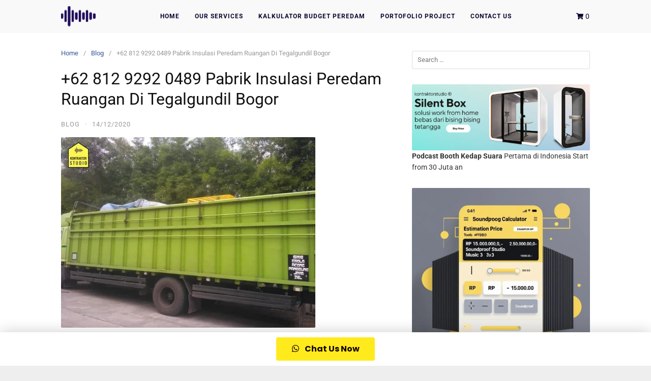

--- FILE ---
content_type: text/html; charset=UTF-8
request_url: https://kontraktorstudio.com/62-812-9292-0489-pabrik-insulasi-peredam-ruangan-di-tegalgundil-bogor/
body_size: 27726
content:
<!DOCTYPE html><html dir="ltr" lang="en-US" prefix="og: https://ogp.me/ns#"><head><meta charset="UTF-8"><meta name="viewport" content="width=device-width, initial-scale=1.0, viewport-fit=cover" /><title>0812-9292-0489 +62 812 9292 0489 Pabrik Insulasi Peredam Ruangan Di Tegalgundil Bogor - 0812 9292 0489 Kontraktor Studio Profesional Soundproofing</title><meta name="description" content="Langkah Terbaik Melahirkan Ruangan Kedap Suara membenahi akustik di sebuah ruangan di rumah Saudara/i adalah ide keren bagi memperoleh kenyamanan. Dengan kedap suara dinding dan langit-langit di kamar Kita, Kita tidak hanya akan mereduksi kebisingan akustik dan menikmati tingkat kedamaian dan ketenangan yang ditingkatkan, tetapi Saudara/i juga bakal secara tidak langsung menambah nilai rumah Saudara/i." /><meta name="robots" content="max-image-preview:large" /><meta name="author" content="kontraktor"/><meta name="google-site-verification" content="Pp7RrWe3Df2m418lU3cWcSMkrsWzKrkeMOTvLOy_PO0" /><meta name="msvalidate.01" content="064A10A43A0C53DDCDFF00862C857426" /><meta name="p:domain_verify" content="pinterest-site-verification=d0579c03c7c468d805a7488079a0ce89" /><meta name="yandex-verification" content="7f9089abffe12661" /><link rel="canonical" href="https://kontraktorstudio.com/62-812-9292-0489-pabrik-insulasi-peredam-ruangan-di-tegalgundil-bogor/" /><meta name="generator" content="All in One SEO Pro (AIOSEO) 4.8.3.2" /><meta property="og:locale" content="en_US" /><meta property="og:site_name" content="0812 9292 0489 Kontraktor Studio Profesional Soundproofing - No.1 Professional Soundproofing and Acoustic Specialist in Indonesia" /><meta property="og:type" content="article" /><meta property="og:title" content="0812-9292-0489 +62 812 9292 0489 Pabrik Insulasi Peredam Ruangan Di Tegalgundil Bogor - 0812 9292 0489 Kontraktor Studio Profesional Soundproofing" /><meta property="og:description" content="Langkah Terbaik Melahirkan Ruangan Kedap Suara membenahi akustik di sebuah ruangan di rumah Saudara/i adalah ide keren bagi memperoleh kenyamanan. Dengan kedap suara dinding dan langit-langit di kamar Kita, Kita tidak hanya akan mereduksi kebisingan akustik dan menikmati tingkat kedamaian dan ketenangan yang ditingkatkan, tetapi Saudara/i juga bakal secara tidak langsung menambah nilai rumah Saudara/i." /><meta property="og:url" content="https://kontraktorstudio.com/62-812-9292-0489-pabrik-insulasi-peredam-ruangan-di-tegalgundil-bogor/" /><meta property="article:published_time" content="2020-12-14T05:59:49+00:00" /><meta property="article:modified_time" content="2020-12-14T05:59:49+00:00" /><meta name="twitter:card" content="summary" /><meta name="twitter:title" content="0812-9292-0489 +62 812 9292 0489 Pabrik Insulasi Peredam Ruangan Di Tegalgundil Bogor - 0812 9292 0489 Kontraktor Studio Profesional Soundproofing" /><meta name="twitter:description" content="Langkah Terbaik Melahirkan Ruangan Kedap Suara membenahi akustik di sebuah ruangan di rumah Saudara/i adalah ide keren bagi memperoleh kenyamanan. Dengan kedap suara dinding dan langit-langit di kamar Kita, Kita tidak hanya akan mereduksi kebisingan akustik dan menikmati tingkat kedamaian dan ketenangan yang ditingkatkan, tetapi Saudara/i juga bakal secara tidak langsung menambah nilai rumah Saudara/i." /> <script type="application/ld+json" class="aioseo-schema">{"@context":"https:\/\/schema.org","@graph":[{"@type":"BlogPosting","@id":"https:\/\/kontraktorstudio.com\/62-812-9292-0489-pabrik-insulasi-peredam-ruangan-di-tegalgundil-bogor\/#blogposting","name":"0812-9292-0489 +62 812 9292 0489 Pabrik Insulasi Peredam Ruangan Di Tegalgundil Bogor - 0812 9292 0489 Kontraktor Studio Profesional Soundproofing","headline":"+62 812 9292 0489 Pabrik Insulasi Peredam Ruangan  Di Tegalgundil Bogor","author":{"@id":"https:\/\/kontraktorstudio.com\/author\/kontraktor\/#author"},"publisher":{"@id":"https:\/\/kontraktorstudio.com\/#organization"},"image":{"@type":"ImageObject","url":"https:\/\/kontraktorstudio.com\/wp-content\/uploads\/2020\/04\/Peredam-suara-1-e1587522158718.jpg","@id":"https:\/\/kontraktorstudio.com\/62-812-9292-0489-pabrik-insulasi-peredam-ruangan-di-tegalgundil-bogor\/#articleImage","width":500,"height":375,"caption":"Material Insulasi Peredam"},"datePublished":"2020-12-14T12:59:49+07:00","dateModified":"2020-12-14T12:59:49+07:00","inLanguage":"en-US","mainEntityOfPage":{"@id":"https:\/\/kontraktorstudio.com\/62-812-9292-0489-pabrik-insulasi-peredam-ruangan-di-tegalgundil-bogor\/#webpage"},"isPartOf":{"@id":"https:\/\/kontraktorstudio.com\/62-812-9292-0489-pabrik-insulasi-peredam-ruangan-di-tegalgundil-bogor\/#webpage"},"articleSection":"Blog, Agen rockwool peredam dinding"},{"@type":"BreadcrumbList","@id":"https:\/\/kontraktorstudio.com\/62-812-9292-0489-pabrik-insulasi-peredam-ruangan-di-tegalgundil-bogor\/#breadcrumblist","itemListElement":[{"@type":"ListItem","@id":"https:\/\/kontraktorstudio.com#listItem","position":1,"name":"Beranda","item":"https:\/\/kontraktorstudio.com","nextItem":{"@type":"ListItem","@id":"https:\/\/kontraktorstudio.com\/category\/blog\/#listItem","name":"Blog"}},{"@type":"ListItem","@id":"https:\/\/kontraktorstudio.com\/category\/blog\/#listItem","position":2,"name":"Blog","item":"https:\/\/kontraktorstudio.com\/category\/blog\/","nextItem":{"@type":"ListItem","@id":"https:\/\/kontraktorstudio.com\/62-812-9292-0489-pabrik-insulasi-peredam-ruangan-di-tegalgundil-bogor\/#listItem","name":"+62 812 9292 0489 Pabrik Insulasi Peredam Ruangan  Di Tegalgundil Bogor"},"previousItem":{"@type":"ListItem","@id":"https:\/\/kontraktorstudio.com#listItem","name":"Beranda"}},{"@type":"ListItem","@id":"https:\/\/kontraktorstudio.com\/62-812-9292-0489-pabrik-insulasi-peredam-ruangan-di-tegalgundil-bogor\/#listItem","position":3,"name":"+62 812 9292 0489 Pabrik Insulasi Peredam Ruangan  Di Tegalgundil Bogor","previousItem":{"@type":"ListItem","@id":"https:\/\/kontraktorstudio.com\/category\/blog\/#listItem","name":"Blog"}}]},{"@type":"Organization","@id":"https:\/\/kontraktorstudio.com\/#organization","name":"kontraktor studio","description":"No.1 Professional Soundproofing and Acoustic Specialist in Indonesia","url":"https:\/\/kontraktorstudio.com\/","telephone":"+6281292920489","logo":{"@type":"ImageObject","url":"https:\/\/kontraktorstudio.com\/wp-content\/uploads\/2021\/07\/kontraktor-studio-musik.png","@id":"https:\/\/kontraktorstudio.com\/62-812-9292-0489-pabrik-insulasi-peredam-ruangan-di-tegalgundil-bogor\/#organizationLogo","width":500,"height":500,"caption":"kontraktor studio musik"},"image":{"@id":"https:\/\/kontraktorstudio.com\/62-812-9292-0489-pabrik-insulasi-peredam-ruangan-di-tegalgundil-bogor\/#organizationLogo"}},{"@type":"Person","@id":"https:\/\/kontraktorstudio.com\/author\/kontraktor\/#author","url":"https:\/\/kontraktorstudio.com\/author\/kontraktor\/","name":"kontraktor","image":{"@type":"ImageObject","@id":"https:\/\/kontraktorstudio.com\/62-812-9292-0489-pabrik-insulasi-peredam-ruangan-di-tegalgundil-bogor\/#authorImage","url":"https:\/\/secure.gravatar.com\/avatar\/6e0cfb56eedc9c0c67dd6b025a3df45a7089efe35de21a09f9f4fb176a3007a2?s=96&d=mm&r=g","width":96,"height":96,"caption":"kontraktor"}},{"@type":"WebPage","@id":"https:\/\/kontraktorstudio.com\/62-812-9292-0489-pabrik-insulasi-peredam-ruangan-di-tegalgundil-bogor\/#webpage","url":"https:\/\/kontraktorstudio.com\/62-812-9292-0489-pabrik-insulasi-peredam-ruangan-di-tegalgundil-bogor\/","name":"0812-9292-0489 +62 812 9292 0489 Pabrik Insulasi Peredam Ruangan Di Tegalgundil Bogor - 0812 9292 0489 Kontraktor Studio Profesional Soundproofing","description":"Langkah Terbaik Melahirkan Ruangan Kedap Suara membenahi akustik di sebuah ruangan di rumah Saudara\/i adalah ide keren bagi memperoleh kenyamanan. Dengan kedap suara dinding dan langit-langit di kamar Kita, Kita tidak hanya akan mereduksi kebisingan akustik dan menikmati tingkat kedamaian dan ketenangan yang ditingkatkan, tetapi Saudara\/i juga bakal secara tidak langsung menambah nilai rumah Saudara\/i.","inLanguage":"en-US","isPartOf":{"@id":"https:\/\/kontraktorstudio.com\/#website"},"breadcrumb":{"@id":"https:\/\/kontraktorstudio.com\/62-812-9292-0489-pabrik-insulasi-peredam-ruangan-di-tegalgundil-bogor\/#breadcrumblist"},"author":{"@id":"https:\/\/kontraktorstudio.com\/author\/kontraktor\/#author"},"creator":{"@id":"https:\/\/kontraktorstudio.com\/author\/kontraktor\/#author"},"datePublished":"2020-12-14T12:59:49+07:00","dateModified":"2020-12-14T12:59:49+07:00"},{"@type":"WebSite","@id":"https:\/\/kontraktorstudio.com\/#website","url":"https:\/\/kontraktorstudio.com\/","name":"0812 9292 0489 Kontraktor Studio Profesional Soundproofing","description":"No.1 Professional Soundproofing and Acoustic Specialist in Indonesia","inLanguage":"en-US","publisher":{"@id":"https:\/\/kontraktorstudio.com\/#organization"}}]}</script> <meta name="robots" content="index,follow"/><meta property="og:type" content="website"/><meta property="og:site_name" content="0812 9292 0489 Kontraktor Studio Profesional Soundproofing"/><meta property="og:url" content="https://kontraktorstudio.com/62-812-9292-0489-pabrik-insulasi-peredam-ruangan-di-tegalgundil-bogor/"/><link rel='dns-prefetch' href='//www.googletagmanager.com' /><link rel="alternate" type="application/rss+xml" title="0812 9292 0489 Kontraktor Studio Profesional Soundproofing &raquo; Feed" href="https://kontraktorstudio.com/feed/" /><link rel="alternate" type="application/rss+xml" title="0812 9292 0489 Kontraktor Studio Profesional Soundproofing &raquo; Comments Feed" href="https://kontraktorstudio.com/comments/feed/" /><link rel="alternate" type="application/rss+xml" title="0812 9292 0489 Kontraktor Studio Profesional Soundproofing &raquo; +62 812 9292 0489 Pabrik Insulasi Peredam Ruangan  Di Tegalgundil Bogor Comments Feed" href="https://kontraktorstudio.com/62-812-9292-0489-pabrik-insulasi-peredam-ruangan-di-tegalgundil-bogor/feed/" /> <script type="application/ld+json">{
    "@context": "https://schema.org",
    "@type": "Article",
    "mainEntityOfPage": {
        "@type": "WebPage",
        "@id": "https://kontraktorstudio.com/62-812-9292-0489-pabrik-insulasi-peredam-ruangan-di-tegalgundil-bogor/"
    },
    "headline": "+62 812 9292 0489 Pabrik Insulasi Peredam Ruangan  Di Tegalgundil Bogor",
    "description": "Langkah Terbaik Melahirkan Ruangan Kedap Suara membenahi akustik di sebuah ruangan di rumah Saudara/i adalah ide keren bagi memperoleh kenyamanan. Dengan kedap suara dinding dan langit-langit di kamar Kita, Kita&hellip;",
    "datePublished": "2020-12-14T12:59:49+07:00",
    "dateModified": "2020-12-14T12:59:49+07:00",
    "author": {
        "@type": "Person",
        "name": "kontraktor",
        "url": "https://kontraktorstudio.com/62-812-9292-0489-pabrik-insulasi-peredam-ruangan-di-tegalgundil-bogor/"
    },
    "publisher": {
        "@type": "Organization",
        "name": "kontraktorstudio",
        "url": "https://kontraktorstudio.com"
    }
}</script> <style id='wp-img-auto-sizes-contain-inline-css' type='text/css'>img:is([sizes=auto i],[sizes^="auto," i]){contain-intrinsic-size:3000px 1500px}
/*# sourceURL=wp-img-auto-sizes-contain-inline-css */</style><link data-optimized="1" rel='stylesheet' id='wp-block-library-css' href='https://kontraktorstudio.com/wp-content/litespeed/css/18a70167643001652d189b98837b173b.css?ver=b173b' type='text/css' media='all' /><style id='classic-theme-styles-inline-css' type='text/css'>/*! This file is auto-generated */
.wp-block-button__link{color:#fff;background-color:#32373c;border-radius:9999px;box-shadow:none;text-decoration:none;padding:calc(.667em + 2px) calc(1.333em + 2px);font-size:1.125em}.wp-block-file__button{background:#32373c;color:#fff;text-decoration:none}
/*# sourceURL=/wp-includes/css/classic-themes.min.css */</style><link data-optimized="1" rel='stylesheet' id='quads-style-css-css' href='https://kontraktorstudio.com/wp-content/litespeed/css/e59b7444e7da923bd65c4e7591d84496.css?ver=84496' type='text/css' media='all' /><style id='global-styles-inline-css' type='text/css'>:root{--wp--preset--aspect-ratio--square: 1;--wp--preset--aspect-ratio--4-3: 4/3;--wp--preset--aspect-ratio--3-4: 3/4;--wp--preset--aspect-ratio--3-2: 3/2;--wp--preset--aspect-ratio--2-3: 2/3;--wp--preset--aspect-ratio--16-9: 16/9;--wp--preset--aspect-ratio--9-16: 9/16;--wp--preset--color--black: #000000;--wp--preset--color--cyan-bluish-gray: #abb8c3;--wp--preset--color--white: #ffffff;--wp--preset--color--pale-pink: #f78da7;--wp--preset--color--vivid-red: #cf2e2e;--wp--preset--color--luminous-vivid-orange: #ff6900;--wp--preset--color--luminous-vivid-amber: #fcb900;--wp--preset--color--light-green-cyan: #7bdcb5;--wp--preset--color--vivid-green-cyan: #00d084;--wp--preset--color--pale-cyan-blue: #8ed1fc;--wp--preset--color--vivid-cyan-blue: #0693e3;--wp--preset--color--vivid-purple: #9b51e0;--wp--preset--gradient--vivid-cyan-blue-to-vivid-purple: linear-gradient(135deg,rgb(6,147,227) 0%,rgb(155,81,224) 100%);--wp--preset--gradient--light-green-cyan-to-vivid-green-cyan: linear-gradient(135deg,rgb(122,220,180) 0%,rgb(0,208,130) 100%);--wp--preset--gradient--luminous-vivid-amber-to-luminous-vivid-orange: linear-gradient(135deg,rgb(252,185,0) 0%,rgb(255,105,0) 100%);--wp--preset--gradient--luminous-vivid-orange-to-vivid-red: linear-gradient(135deg,rgb(255,105,0) 0%,rgb(207,46,46) 100%);--wp--preset--gradient--very-light-gray-to-cyan-bluish-gray: linear-gradient(135deg,rgb(238,238,238) 0%,rgb(169,184,195) 100%);--wp--preset--gradient--cool-to-warm-spectrum: linear-gradient(135deg,rgb(74,234,220) 0%,rgb(151,120,209) 20%,rgb(207,42,186) 40%,rgb(238,44,130) 60%,rgb(251,105,98) 80%,rgb(254,248,76) 100%);--wp--preset--gradient--blush-light-purple: linear-gradient(135deg,rgb(255,206,236) 0%,rgb(152,150,240) 100%);--wp--preset--gradient--blush-bordeaux: linear-gradient(135deg,rgb(254,205,165) 0%,rgb(254,45,45) 50%,rgb(107,0,62) 100%);--wp--preset--gradient--luminous-dusk: linear-gradient(135deg,rgb(255,203,112) 0%,rgb(199,81,192) 50%,rgb(65,88,208) 100%);--wp--preset--gradient--pale-ocean: linear-gradient(135deg,rgb(255,245,203) 0%,rgb(182,227,212) 50%,rgb(51,167,181) 100%);--wp--preset--gradient--electric-grass: linear-gradient(135deg,rgb(202,248,128) 0%,rgb(113,206,126) 100%);--wp--preset--gradient--midnight: linear-gradient(135deg,rgb(2,3,129) 0%,rgb(40,116,252) 100%);--wp--preset--font-size--small: 13px;--wp--preset--font-size--medium: 20px;--wp--preset--font-size--large: 36px;--wp--preset--font-size--x-large: 42px;--wp--preset--spacing--20: 0.44rem;--wp--preset--spacing--30: 0.67rem;--wp--preset--spacing--40: 1rem;--wp--preset--spacing--50: 1.5rem;--wp--preset--spacing--60: 2.25rem;--wp--preset--spacing--70: 3.38rem;--wp--preset--spacing--80: 5.06rem;--wp--preset--shadow--natural: 6px 6px 9px rgba(0, 0, 0, 0.2);--wp--preset--shadow--deep: 12px 12px 50px rgba(0, 0, 0, 0.4);--wp--preset--shadow--sharp: 6px 6px 0px rgba(0, 0, 0, 0.2);--wp--preset--shadow--outlined: 6px 6px 0px -3px rgb(255, 255, 255), 6px 6px rgb(0, 0, 0);--wp--preset--shadow--crisp: 6px 6px 0px rgb(0, 0, 0);}:where(.is-layout-flex){gap: 0.5em;}:where(.is-layout-grid){gap: 0.5em;}body .is-layout-flex{display: flex;}.is-layout-flex{flex-wrap: wrap;align-items: center;}.is-layout-flex > :is(*, div){margin: 0;}body .is-layout-grid{display: grid;}.is-layout-grid > :is(*, div){margin: 0;}:where(.wp-block-columns.is-layout-flex){gap: 2em;}:where(.wp-block-columns.is-layout-grid){gap: 2em;}:where(.wp-block-post-template.is-layout-flex){gap: 1.25em;}:where(.wp-block-post-template.is-layout-grid){gap: 1.25em;}.has-black-color{color: var(--wp--preset--color--black) !important;}.has-cyan-bluish-gray-color{color: var(--wp--preset--color--cyan-bluish-gray) !important;}.has-white-color{color: var(--wp--preset--color--white) !important;}.has-pale-pink-color{color: var(--wp--preset--color--pale-pink) !important;}.has-vivid-red-color{color: var(--wp--preset--color--vivid-red) !important;}.has-luminous-vivid-orange-color{color: var(--wp--preset--color--luminous-vivid-orange) !important;}.has-luminous-vivid-amber-color{color: var(--wp--preset--color--luminous-vivid-amber) !important;}.has-light-green-cyan-color{color: var(--wp--preset--color--light-green-cyan) !important;}.has-vivid-green-cyan-color{color: var(--wp--preset--color--vivid-green-cyan) !important;}.has-pale-cyan-blue-color{color: var(--wp--preset--color--pale-cyan-blue) !important;}.has-vivid-cyan-blue-color{color: var(--wp--preset--color--vivid-cyan-blue) !important;}.has-vivid-purple-color{color: var(--wp--preset--color--vivid-purple) !important;}.has-black-background-color{background-color: var(--wp--preset--color--black) !important;}.has-cyan-bluish-gray-background-color{background-color: var(--wp--preset--color--cyan-bluish-gray) !important;}.has-white-background-color{background-color: var(--wp--preset--color--white) !important;}.has-pale-pink-background-color{background-color: var(--wp--preset--color--pale-pink) !important;}.has-vivid-red-background-color{background-color: var(--wp--preset--color--vivid-red) !important;}.has-luminous-vivid-orange-background-color{background-color: var(--wp--preset--color--luminous-vivid-orange) !important;}.has-luminous-vivid-amber-background-color{background-color: var(--wp--preset--color--luminous-vivid-amber) !important;}.has-light-green-cyan-background-color{background-color: var(--wp--preset--color--light-green-cyan) !important;}.has-vivid-green-cyan-background-color{background-color: var(--wp--preset--color--vivid-green-cyan) !important;}.has-pale-cyan-blue-background-color{background-color: var(--wp--preset--color--pale-cyan-blue) !important;}.has-vivid-cyan-blue-background-color{background-color: var(--wp--preset--color--vivid-cyan-blue) !important;}.has-vivid-purple-background-color{background-color: var(--wp--preset--color--vivid-purple) !important;}.has-black-border-color{border-color: var(--wp--preset--color--black) !important;}.has-cyan-bluish-gray-border-color{border-color: var(--wp--preset--color--cyan-bluish-gray) !important;}.has-white-border-color{border-color: var(--wp--preset--color--white) !important;}.has-pale-pink-border-color{border-color: var(--wp--preset--color--pale-pink) !important;}.has-vivid-red-border-color{border-color: var(--wp--preset--color--vivid-red) !important;}.has-luminous-vivid-orange-border-color{border-color: var(--wp--preset--color--luminous-vivid-orange) !important;}.has-luminous-vivid-amber-border-color{border-color: var(--wp--preset--color--luminous-vivid-amber) !important;}.has-light-green-cyan-border-color{border-color: var(--wp--preset--color--light-green-cyan) !important;}.has-vivid-green-cyan-border-color{border-color: var(--wp--preset--color--vivid-green-cyan) !important;}.has-pale-cyan-blue-border-color{border-color: var(--wp--preset--color--pale-cyan-blue) !important;}.has-vivid-cyan-blue-border-color{border-color: var(--wp--preset--color--vivid-cyan-blue) !important;}.has-vivid-purple-border-color{border-color: var(--wp--preset--color--vivid-purple) !important;}.has-vivid-cyan-blue-to-vivid-purple-gradient-background{background: var(--wp--preset--gradient--vivid-cyan-blue-to-vivid-purple) !important;}.has-light-green-cyan-to-vivid-green-cyan-gradient-background{background: var(--wp--preset--gradient--light-green-cyan-to-vivid-green-cyan) !important;}.has-luminous-vivid-amber-to-luminous-vivid-orange-gradient-background{background: var(--wp--preset--gradient--luminous-vivid-amber-to-luminous-vivid-orange) !important;}.has-luminous-vivid-orange-to-vivid-red-gradient-background{background: var(--wp--preset--gradient--luminous-vivid-orange-to-vivid-red) !important;}.has-very-light-gray-to-cyan-bluish-gray-gradient-background{background: var(--wp--preset--gradient--very-light-gray-to-cyan-bluish-gray) !important;}.has-cool-to-warm-spectrum-gradient-background{background: var(--wp--preset--gradient--cool-to-warm-spectrum) !important;}.has-blush-light-purple-gradient-background{background: var(--wp--preset--gradient--blush-light-purple) !important;}.has-blush-bordeaux-gradient-background{background: var(--wp--preset--gradient--blush-bordeaux) !important;}.has-luminous-dusk-gradient-background{background: var(--wp--preset--gradient--luminous-dusk) !important;}.has-pale-ocean-gradient-background{background: var(--wp--preset--gradient--pale-ocean) !important;}.has-electric-grass-gradient-background{background: var(--wp--preset--gradient--electric-grass) !important;}.has-midnight-gradient-background{background: var(--wp--preset--gradient--midnight) !important;}.has-small-font-size{font-size: var(--wp--preset--font-size--small) !important;}.has-medium-font-size{font-size: var(--wp--preset--font-size--medium) !important;}.has-large-font-size{font-size: var(--wp--preset--font-size--large) !important;}.has-x-large-font-size{font-size: var(--wp--preset--font-size--x-large) !important;}
:where(.wp-block-post-template.is-layout-flex){gap: 1.25em;}:where(.wp-block-post-template.is-layout-grid){gap: 1.25em;}
:where(.wp-block-term-template.is-layout-flex){gap: 1.25em;}:where(.wp-block-term-template.is-layout-grid){gap: 1.25em;}
:where(.wp-block-columns.is-layout-flex){gap: 2em;}:where(.wp-block-columns.is-layout-grid){gap: 2em;}
:root :where(.wp-block-pullquote){font-size: 1.5em;line-height: 1.6;}
/*# sourceURL=global-styles-inline-css */</style><link data-optimized="1" rel='stylesheet' id='kk-star-ratings-css' href='https://kontraktorstudio.com/wp-content/litespeed/css/e5bea45d93e9fe153aa409a704e1d70e.css?ver=1d70e' type='text/css' media='all' /><link data-optimized="1" rel='stylesheet' id='woocommerce-layout-css' href='https://kontraktorstudio.com/wp-content/litespeed/css/d52c03eafc4d6e4dc7d1387113051770.css?ver=51770' type='text/css' media='all' /><link data-optimized="1" rel='stylesheet' id='woocommerce-smallscreen-css' href='https://kontraktorstudio.com/wp-content/litespeed/css/328ac5769432b2cf440f22211db1c322.css?ver=1c322' type='text/css' media='only screen and (max-width: 768px)' /><link data-optimized="1" rel='stylesheet' id='woocommerce-general-css' href='https://kontraktorstudio.com/wp-content/litespeed/css/1344420758fb78a04900fd66303d564a.css?ver=d564a' type='text/css' media='all' /><style id='woocommerce-inline-inline-css' type='text/css'>.woocommerce form .form-row .required { visibility: visible; }
/*# sourceURL=woocommerce-inline-inline-css */</style><link data-optimized="1" rel='stylesheet' id='ez-toc-css' href='https://kontraktorstudio.com/wp-content/litespeed/css/7be91dc867c1fcef4e4315479470715e.css?ver=0715e' type='text/css' media='all' /><style id='ez-toc-inline-css' type='text/css'>div#ez-toc-container .ez-toc-title {font-size: 120%;}div#ez-toc-container .ez-toc-title {font-weight: 500;}div#ez-toc-container ul li , div#ez-toc-container ul li a {font-size: 95%;}div#ez-toc-container ul li , div#ez-toc-container ul li a {font-weight: 500;}div#ez-toc-container nav ul ul li {font-size: 90%;}.ez-toc-box-title {font-weight: bold; margin-bottom: 10px; text-align: center; text-transform: uppercase; letter-spacing: 1px; color: #666; padding-bottom: 5px;position:absolute;top:-4%;left:5%;background-color: inherit;transition: top 0.3s ease;}.ez-toc-box-title.toc-closed {top:-25%;}
.ez-toc-container-direction {direction: ltr;}.ez-toc-counter ul{counter-reset: item ;}.ez-toc-counter nav ul li a::before {content: counters(item, '.', decimal) '. ';display: inline-block;counter-increment: item;flex-grow: 0;flex-shrink: 0;margin-right: .2em; float: left; }.ez-toc-widget-direction {direction: ltr;}.ez-toc-widget-container ul{counter-reset: item ;}.ez-toc-widget-container nav ul li a::before {content: counters(item, '.', decimal) '. ';display: inline-block;counter-increment: item;flex-grow: 0;flex-shrink: 0;margin-right: .2em; float: left; }
/*# sourceURL=ez-toc-inline-css */</style><link data-optimized="1" rel='stylesheet' id='googlefonts-css' href='https://kontraktorstudio.com/wp-content/litespeed/css/d0843c9710793255a4af3e638171717f.css?ver=76f5b' type='text/css' media='all' /><link data-optimized="1" rel='stylesheet' id='elementor-frontend-css' href='https://kontraktorstudio.com/wp-content/litespeed/css/e8cfe40e2824ad9de7bddef670e78675.css?ver=78675' type='text/css' media='all' /><link data-optimized="1" rel='stylesheet' id='elementor-post-10608-css' href='https://kontraktorstudio.com/wp-content/litespeed/css/1b46765fddeeed590b03ee58d23fffaa.css?ver=fffaa' type='text/css' media='all' /><link data-optimized="1" rel='stylesheet' id='elementor-post-22928-css' href='https://kontraktorstudio.com/wp-content/litespeed/css/533b5149d74ffd1b76cd3fbc291388b0.css?ver=388b0' type='text/css' media='all' /><link data-optimized="1" rel='stylesheet' id='landingpress-css' href='https://kontraktorstudio.com/wp-content/litespeed/css/e93f0092a14ef28af1a6d9d1bde2a62a.css?ver=2a62a' type='text/css' media='all' /><link data-optimized="1" rel='stylesheet' id='elementor-gf-local-roboto-css' href='https://kontraktorstudio.com/wp-content/litespeed/css/68dedc54a0bb03b4deaa0d8312edc448.css?ver=4bcfd' type='text/css' media='all' /><link data-optimized="1" rel='stylesheet' id='elementor-gf-local-robotoslab-css' href='https://kontraktorstudio.com/wp-content/litespeed/css/9b89d3a30885467a0ab7360a06afa90b.css?ver=b4e2e' type='text/css' media='all' /><link data-optimized="1" rel='stylesheet' id='elementor-gf-local-poppins-css' href='https://kontraktorstudio.com/wp-content/litespeed/css/5ccc2806b5a086de48eee51fdffc1d96.css?ver=edfc8' type='text/css' media='all' /><style id='quads-styles-inline-css' type='text/css'>.quads-location ins.adsbygoogle {
        background: transparent !important;
    }.quads-location .quads_rotator_img{ opacity:1 !important;}
    .quads.quads_ad_container { display: grid; grid-template-columns: auto; grid-gap: 10px; padding: 10px; }
    .grid_image{animation: fadeIn 0.5s;-webkit-animation: fadeIn 0.5s;-moz-animation: fadeIn 0.5s;
        -o-animation: fadeIn 0.5s;-ms-animation: fadeIn 0.5s;}
    .quads-ad-label { font-size: 12px; text-align: center; color: #333;}
    .quads_click_impression { display: none;} .quads-location, .quads-ads-space{max-width:100%;} @media only screen and (max-width: 480px) { .quads-ads-space, .penci-builder-element .quads-ads-space{max-width:340px;}}
/*# sourceURL=quads-styles-inline-css */</style> <script type="text/javascript" src="https://kontraktorstudio.com/wp-includes/js/jquery/jquery.min.js" id="jquery-core-js"></script> <script type="litespeed/javascript" data-src="https://kontraktorstudio.com/wp-includes/js/jquery/jquery-migrate.min.js" id="jquery-migrate-js"></script> <script data-optimized="1" type="text/javascript" src="https://kontraktorstudio.com/wp-content/litespeed/js/7eb719eee17c59791fb29385967b4438.js?ver=b4438" id="wc-jquery-blockui-js" data-wp-strategy="defer"></script> <script data-optimized="1" type="text/javascript" src="https://kontraktorstudio.com/wp-content/litespeed/js/18f8e0769c911f53f4a57053a3562904.js?ver=62904" id="wc-js-cookie-js" data-wp-strategy="defer"></script> 
 <script type="litespeed/javascript" data-src="https://www.googletagmanager.com/gtag/js?id=G-VBHVRSVFXX" id="google_gtagjs-js"></script> <script id="google_gtagjs-js-after" type="litespeed/javascript">window.dataLayer=window.dataLayer||[];function gtag(){dataLayer.push(arguments)}
gtag("set","linker",{"domains":["kontraktorstudio.com"]});gtag("js",new Date());gtag("set","developer_id.dZTNiMT",!0);gtag("config","G-VBHVRSVFXX");window._googlesitekit=window._googlesitekit||{};window._googlesitekit.throttledEvents=[];window._googlesitekit.gtagEvent=(name,data)=>{var key=JSON.stringify({name,data});if(!!window._googlesitekit.throttledEvents[key]){return}window._googlesitekit.throttledEvents[key]=!0;setTimeout(()=>{delete window._googlesitekit.throttledEvents[key]},5);gtag("event",name,{...data,event_source:"site-kit"})}</script> <link rel='shortlink' href='https://kontraktorstudio.com/?p=8648' /><meta name="generator" content="Site Kit by Google 1.170.0" /><script type="litespeed/javascript">document.cookie='quads_browser_width='+screen.width</script> <noscript><style>.woocommerce-product-gallery{ opacity: 1 !important; }</style></noscript><meta name="google-adsense-platform-account" content="ca-host-pub-2644536267352236"><meta name="google-adsense-platform-domain" content="sitekit.withgoogle.com"><meta name="generator" content="Elementor 3.34.1; features: e_font_icon_svg, additional_custom_breakpoints; settings: css_print_method-external, google_font-enabled, font_display-swap"><style>#btn-seo {
		display: block;
	}
	#btn-landing {
		display: none;
	}</style><style>.e-con.e-parent:nth-of-type(n+4):not(.e-lazyloaded):not(.e-no-lazyload),
				.e-con.e-parent:nth-of-type(n+4):not(.e-lazyloaded):not(.e-no-lazyload) * {
					background-image: none !important;
				}
				@media screen and (max-height: 1024px) {
					.e-con.e-parent:nth-of-type(n+3):not(.e-lazyloaded):not(.e-no-lazyload),
					.e-con.e-parent:nth-of-type(n+3):not(.e-lazyloaded):not(.e-no-lazyload) * {
						background-image: none !important;
					}
				}
				@media screen and (max-height: 640px) {
					.e-con.e-parent:nth-of-type(n+2):not(.e-lazyloaded):not(.e-no-lazyload),
					.e-con.e-parent:nth-of-type(n+2):not(.e-lazyloaded):not(.e-no-lazyload) * {
						background-image: none !important;
					}
				}</style><style type="text/css">svg { width: 1em; height: 1em; fill: currentColor; display: inline-block; vertical-align: middle; margin-top: -2px; }  /* Customizer Debug is ON */ body,.site-description{font-family:"Roboto", sans-serif;}.main-navigation {text-align:center; } .main-navigation ul.menu{ display:inline-block;vertical-align:top;} @media (min-width: 769px) { .main-navigation { padding-top:0px; padding-bottom:0px; } .is-sticky .main-navigation { padding-top:0; padding-bottom:0; } } .main-navigation, .main-navigation ul ul { background-color: rgba(249,249,249,0.91) }.main-navigation li a, .main-navigation li a:visited, .menu-toggle, a.menu-minicart { color: #05042d } .menu-bar { background : #05042d } .main-navigation li a:hover, a.menu-minicart:hover { color: #dd3333 }.main-navigation li a { font-size: 12px }.main-navigation li a { font-weight: bold; }.main-navigation li a { text-transform: uppercase; } @media (max-width: 768px) { .main-navigation .header-menu-container { background-color: rgba(255,255,255,0.99) } } @media (max-width: 768px) { .main-navigation li a, .main-navigation li a:visited { color: #05042d !important; } } @media (max-width: 768px) { .main-navigation li a:hover, a.menu-minicart:hover { color: #dd3333 !important; } } .container, .site-header, .site-inner, .main-navigation, .page-landingpress-full-hf .site-header .container, .page-landingpress-full-hf .main-navigation .container, .page-landingpress-full-hf .site-footer-widgets .container, .elementor-template-full-width .site-header .container, .elementor-template-full-width .main-navigation .container, .elementor-template-full-width .site-footer-widgets .container, .page-landingpress-boxed .container, .page-landingpress-boxed .site-header, .page-landingpress-boxed .site-inner, .page-landingpress-boxed .main-navigation, .page-landingpress-boxed-hf .container, .page-landingpress-boxed-hf .site-header, .page-landingpress-boxed-hf .site-inner, .page-landingpress-boxed-hf .main-navigation { max-width: 1100px; } @media (min-width: 1100px) { .site-content .content-area { float: left; width: 64.51612903%; } .site-content .widget-area { float: right; width: 35.48387097%; } } @media (max-width: 1099px) { .site-content .content-area { float:none; width:100%; } .site-content .widget-area { float:none; width:100%; } }</style><link rel="icon" href="https://kontraktorstudio.com/wp-content/uploads/2020/01/cropped-sAsset-10-32x32.png" sizes="32x32" /><link rel="icon" href="https://kontraktorstudio.com/wp-content/uploads/2020/01/cropped-sAsset-10-192x192.png" sizes="192x192" /><link rel="apple-touch-icon" href="https://kontraktorstudio.com/wp-content/uploads/2020/01/cropped-sAsset-10-180x180.png" /><meta name="msapplication-TileImage" content="https://kontraktorstudio.com/wp-content/uploads/2020/01/cropped-sAsset-10-270x270.png" />
 <script type="litespeed/javascript">(function(w,d,s,l,i){w[l]=w[l]||[];w[l].push({'gtm.start':new Date().getTime(),event:'gtm.js'});var f=d.getElementsByTagName(s)[0],j=d.createElement(s),dl=l!='dataLayer'?'&l='+l:'';j.async=!0;j.src='https://www.googletagmanager.com/gtm.js?id='+i+dl;f.parentNode.insertBefore(j,f)})(window,document,'script','dataLayer','GTM-MBS4C7F')</script> <meta name="google-adsense-account" content="ca-pub-7294101114031598">   <script type="litespeed/javascript">!function(f,b,e,v,n,t,s){if(f.fbq)return;n=f.fbq=function(){n.callMethod?n.callMethod.apply(n,arguments):n.queue.push(arguments)};if(!f._fbq)f._fbq=n;n.push=n;n.loaded=!0;n.version='2.0';n.queue=[];t=b.createElement(e);t.async=!0;t.src=v;s=b.getElementsByTagName(e)[0];s.parentNode.insertBefore(t,s)}(window,document,'script','https://connect.facebook.net/en_US/fbevents.js');fbq('init','2105809463140420');fbq('init','410798402036915');fbq('track','PageView',{"source":"landingpress","version":"3.4.7"})</script> 
 <script type="litespeed/javascript" data-src="https://www.googletagmanager.com/gtag/js?id=UA-157063280-1"></script> <script type="litespeed/javascript">window.dataLayer=window.dataLayer||[];function gtag(){dataLayer.push(arguments)}
gtag('js',new Date());gtag('config','UA-157063280-1');gtag('config','AW-GTM-NJP5SDB')</script> <style type="text/css" id="wp-custom-css">/* --- Fade-in effect for Lazy Loaded Images --- */
img[data-lazyloaded] {
  opacity: 0;
  transition: opacity 0.4s ease-in-out;
}
img.lazyloaded {
  opacity: 1;
}

/* --- Prevent flicker on hero/above-the-fold images --- */
.hero-banner img,
.hero-image img,
.elementor-section img:first-child {
  transition: none !important;
  opacity: 1 !important;
}
/* Fix font-display for Elementor FontAwesome fonts */
@font-face {
    font-family: "Font Awesome 5 Free";
    src: url("/wp-content/plugins/elementor/assets/lib/font-awesome/webfonts/fa-solid-900.woff2") format("woff2"),
         url("/wp-content/plugins/elementor/assets/lib/font-awesome/webfonts/fa-solid-900.ttf") format("truetype");
    font-weight: 900;
    font-style: normal;
    font-display: swap;
}

@font-face {
    font-family: "Font Awesome 5 Free";
    src: url("/wp-content/plugins/elementor/assets/lib/font-awesome/webfonts/fa-regular-400.woff2") format("woff2"),
         url("/wp-content/plugins/elementor/assets/lib/font-awesome/webfonts/fa-regular-400.ttf") format("truetype");
    font-weight: 400;
    font-style: normal;
    font-display: swap;
}

@font-face {
    font-family: "Font Awesome 5 Brands";
    src: url("/wp-content/plugins/elementor/assets/lib/font-awesome/webfonts/fa-brands-400.woff2") format("woff2"),
         url("/wp-content/plugins/elementor/assets/lib/font-awesome/webfonts/fa-brands-400.ttf") format("truetype");
    font-weight: 400;
    font-style: normal;
    font-display: swap;
}</style> <script type="application/ld+json">{
  "@context": "https://schema.org",
  "@graph": [
    {
      "@type": "Organization",
      "@id": "https://kontraktorstudio.com/#organization",
      "name": "PT Tirtajaya Gemilang Interiorku",
      "legalName": "PT Tirtajaya Gemilang Interiorku",
      "alternateName": ["Kontraktor Studio", "Silent Box Indonesia"],
      "url": "https://kontraktorstudio.com/",
      "logo": {
        "@type": "ImageObject",
        "url": "https://kontraktorstudio.com/wp-content/uploads/2024/01/logo-kontraktorstudio.webp"
      },
      "sameAs": [
        "https://www.wikidata.org/wiki/Q136544079",
        "https://www.instagram.com/kontraktorstudio/",
        "https://www.facebook.com/kontraktorstudio/",
        "https://www.linkedin.com/company/kontraktorstudio-com/",
        "https://www.youtube.com/@kontraktorstudio",
        "https://www.tiktok.com/@kontraktorstudio"
      ],
      "founder": {
        "@type": "Person",
        "@id": "https://kontraktorstudio.com/#rinaldi",
        "name": "Rynaldi"
      },
      "foundingDate": "2016",
      "description": "Kontraktor Studio adalah brand dari PT Tirtajaya Gemilang Interiorku yang menyediakan jasa peredam suara ruangan, studio musik, dan booth kedap suara portable (Silent Box).",
      "makesOffer": {
        "@id": "https://kontraktorstudio.com/#service"
      },
      "email": "info@kontraktorstudio.com",
      "telephone": "+62-812-9292-0489",
      "address": {
        "@type": "PostalAddress",
        "streetAddress": "Mula by Galeria Jakarta, Cilandak Town Square, Jl. TB Simatupang No.Kav I7 Suite 358, Cilandak Barat",
        "addressLocality": "Jakarta Selatan",
        "addressRegion": "DKI Jakarta",
        "postalCode": "12430",
        "addressCountry": "ID"
      },
      "contactPoint": {
        "@type": "ContactPoint",
        "contactType": "customer service",
        "telephone": "+62-812-9292-0489",
        "email": "info@kontraktorstudio.com",
        "areaServed": ["Jakarta", "Bogor", "Depok", "Tangerang", "Bekasi", "Bali"],
        "availableLanguage": ["id", "en"]
      }
    },
    {
      "@type": "LocalBusiness",
      "@id": "https://kontraktorstudio.com/#localbusiness",
      "name": "Kontraktor Studio – Ahli Ruang Kedap Suara",
      "image": "https://kontraktorstudio.com/wp-content/uploads/2024/01/silence-booth-jakarta.webp",
      "priceRange": "Rp 1.000.000 - Rp 5.000.000/m²",
      "url": "https://kontraktorstudio.com/",
      "parentOrganization": {
        "@id": "https://kontraktorstudio.com/#organization"
      },
      "geo": {
        "@type": "GeoCoordinates",
        "latitude": -6.289939569607069,
        "longitude": 106.79921686499894
      },
      "openingHoursSpecification": [
        {
          "@type": "OpeningHoursSpecification",
          "dayOfWeek": ["Monday","Tuesday","Wednesday","Thursday","Friday"],
          "opens": "09:00",
          "closes": "17:00"
        },
        {
          "@type": "OpeningHoursSpecification",
          "dayOfWeek": "Saturday",
          "opens": "09:00",
          "closes": "15:00"
        }
      ],
      "areaServed": ["Jakarta", "Bogor", "Depok", "Tangerang", "Bekasi", "Bali"],
      "review": {
        "@type": "Review",
        "reviewRating": {
          "@type": "Rating",
          "ratingValue": "5",
          "bestRating": "5"
        },
        "author": {
          "@type": "Person",
          "name": "Klien Kontraktor Studio"
        },
        "reviewBody": "Pengerjaan rapi dan hasil maksimal, peredaman suara sangat efektif."
      }
    },
    {
      "@type": "Person",
      "@id": "https://kontraktorstudio.com/#rinaldi",
      "name": "Rynaldi",
      "jobTitle": "Founder & Soundproofing Specialist",
      "worksFor": {
        "@id": "https://kontraktorstudio.com/#organization"
      },
      "description": "Pendiri Kontraktor Studio dan ahli peredam suara dengan pengalaman lebih dari 15 tahun.",
      "sameAs": ["https://www.linkedin.com/in/rinaldi"]
    },
    {
      "@type": "WebSite",
      "@id": "https://kontraktorstudio.com/#website",
      "url": "https://kontraktorstudio.com/",
      "name": "Kontraktor Studio – Ahli Ruang Kedap Suara & Studio Akustik Profesional",
      "publisher": {
        "@id": "https://kontraktorstudio.com/#organization"
      },
      "potentialAction": {
        "@type": "SearchAction",
        "target": "https://kontraktorstudio.com/?s={search_term_string}",
        "query-input": "required name=search_term_string"
      },
      "inLanguage": "id-ID"
    }
  ]
}</script>  <script type="litespeed/javascript">!function(w,d,t){w.TiktokAnalyticsObject=t;var ttq=w[t]=w[t]||[];ttq.methods=["page","track","identify","instances","debug","on","off","once","ready","alias","group","enableCookie","disableCookie","holdConsent","revokeConsent","grantConsent"],ttq.setAndDefer=function(t,e){t[e]=function(){t.push([e].concat(Array.prototype.slice.call(arguments,0)))}};for(var i=0;i<ttq.methods.length;i++)ttq.setAndDefer(ttq,ttq.methods[i]);ttq.instance=function(t){for(var e=ttq._i[t]||[],n=0;n<ttq.methods.length;n++)ttq.setAndDefer(e,ttq.methods[n]);return e},ttq.load=function(e,n){var r="https://analytics.tiktok.com/i18n/pixel/events.js",o=n&&n.partner;ttq._i=ttq._i||{},ttq._i[e]=[],ttq._i[e]._u=r,ttq._t=ttq._t||{},ttq._t[e]=+new Date,ttq._o=ttq._o||{},ttq._o[e]=n||{};n=document.createElement("script");n.type="text/javascript",n.async=!0,n.src=r+"?sdkid="+e+"&lib="+t;e=document.getElementsByTagName("script")[0];e.parentNode.insertBefore(n,e)};ttq.load('D3F0M6JC77UEJKF0BPDG');ttq.page()}(window,document,'ttq')</script> <link rel="preload" as="image" href="https://kontraktorstudio.com/wp-content/uploads/2025/hero-image.webp"></head><body class="wp-singular post-template-default single single-post postid-8648 single-format-standard wp-theme-landingpress-wp theme-landingpress-wp woocommerce-no-js page-landingpress-full-hf header-inactive header-menu-active header-menu-sticky header-menu-after footer-inactive elementor-default elementor-kit-10608"><div class="site-inner"><nav id="site-navigation" class="main-navigation  main-navigation-logo-yes main-navigation-cart-yes"><div class="container"><div class="menu-overlay"></div>
<button class="menu-toggle" aria-controls="header-menu" aria-expanded="false"><span class="menu-toggle-text">MENU</span><span class="menu-icon"><svg xmlns="http://www.w3.org/2000/svg" viewBox="0 0 448 512"><path d="M16 132h416c8.837 0 16-7.163 16-16V76c0-8.837-7.163-16-16-16H16C7.163 60 0 67.163 0 76v40c0 8.837 7.163 16 16 16zm0 160h416c8.837 0 16-7.163 16-16v-40c0-8.837-7.163-16-16-16H16c-8.837 0-16 7.163-16 16v40c0 8.837 7.163 16 16 16zm0 160h416c8.837 0 16-7.163 16-16v-40c0-8.837-7.163-16-16-16H16c-8.837 0-16 7.163-16 16v40c0 8.837 7.163 16 16 16z"/></svg></span></button>
<a class="menu-logo" href="https://kontraktorstudio.com/" rel="home">
<img src="https://kontraktorstudio.com/wp-content/uploads/2025/12/Review-Kontraktor-Studio-Jasa-Kedap-Suara-Profesional.webp" alt="0812 9292 0489 Kontraktor Studio Profesional Soundproofing" />
</a>
<a class="menu-minicart" href="https://kontraktorstudio.com/cart/">
<svg xmlns="http://www.w3.org/2000/svg" viewBox="0 0 576 512"><path d="M528.12 301.319l47.273-208C578.806 78.301 567.391 64 551.99 64H159.208l-9.166-44.81C147.758 8.021 137.93 0 126.529 0H24C10.745 0 0 10.745 0 24v16c0 13.255 10.745 24 24 24h69.883l70.248 343.435C147.325 417.1 136 435.222 136 456c0 30.928 25.072 56 56 56s56-25.072 56-56c0-15.674-6.447-29.835-16.824-40h209.647C430.447 426.165 424 440.326 424 456c0 30.928 25.072 56 56 56s56-25.072 56-56c0-22.172-12.888-41.332-31.579-50.405l5.517-24.276c3.413-15.018-8.002-29.319-23.403-29.319H218.117l-6.545-32h293.145c11.206 0 20.92-7.754 23.403-18.681z"/></svg>
<span class="minicart-count">0</span>
</a><div class="header-menu-container"><ul id="header-menu" class="header-menu menu nav-menu clearfix"><li id="menu-item-7" class="menu-item menu-item-type-custom menu-item-object-custom menu-item-home menu-item-has-children menu-item-7"><a href="https://kontraktorstudio.com">Home</a><ul class="sub-menu"><li id="menu-item-5733" class="menu-item menu-item-type-custom menu-item-object-custom menu-item-5733"><a href="https://kontraktorstudio.com/home-english/">Home ( English )</a></li><li id="menu-item-100" class="menu-item menu-item-type-custom menu-item-object-custom menu-item-100"><a target="_blank" href="https://kontraktorstudio.com/blog/">Blog</a></li></ul></li><li id="menu-item-9713" class="menu-item menu-item-type-post_type menu-item-object-page menu-item-has-children menu-item-9713"><a href="https://kontraktorstudio.com/soundproofing-services/">Our Services</a><ul class="sub-menu"><li id="menu-item-5731" class="menu-item menu-item-type-custom menu-item-object-custom menu-item-has-children menu-item-5731"><a href="https://kontraktorstudio.com/product/">Product</a><ul class="sub-menu"><li id="menu-item-12129" class="menu-item menu-item-type-post_type menu-item-object-page menu-item-12129"><a href="https://kontraktorstudio.com/silent-box/">Silent Box – Soundproof Phone Booth – Portable Booth Kedap Suara #1</a></li><li id="menu-item-5596" class="menu-item menu-item-type-custom menu-item-object-custom menu-item-5596"><a target="_blank" href="https://kontraktorstudio.com/distributor-k-flex/">Distributor K-Flex</a></li><li id="menu-item-140" class="menu-item menu-item-type-custom menu-item-object-custom menu-item-140"><a target="_blank" href="https://kontraktorstudio.com/rockwoll/">Distributor Rockwoll Peredam</a></li><li id="menu-item-5601" class="menu-item menu-item-type-custom menu-item-object-custom menu-item-5601"><a target="_blank" href="https://kontraktorstudio.com/glasswoll/">Distributor Glass Cloth</a></li><li id="menu-item-5597" class="menu-item menu-item-type-custom menu-item-object-custom menu-item-5597"><a target="_blank" href="https://kontraktorstudio.com/distributor-ecowool/">Distributor Ecowool</a></li><li id="menu-item-5599" class="menu-item menu-item-type-custom menu-item-object-custom menu-item-5599"><a target="_blank" href="https://kontraktorstudio.com/allumunium-foil/">Distributor Alumunium Foil</a></li><li id="menu-item-5598" class="menu-item menu-item-type-custom menu-item-object-custom menu-item-5598"><a target="_blank" href="https://kontraktorstudio.com/distributor-belver/">Distributor Belver</a></li><li id="menu-item-5600" class="menu-item menu-item-type-custom menu-item-object-custom menu-item-5600"><a target="_blank" href="https://kontraktorstudio.com/distributor-ceramic-fibre/">Distributor Ceramic Fibre</a></li><li id="menu-item-5602" class="menu-item menu-item-type-custom menu-item-object-custom menu-item-5602"><a target="_blank" href="https://kontraktorstudio.com/distributor-roofmesh/">Distributor RoofMesh</a></li><li id="menu-item-5603" class="menu-item menu-item-type-custom menu-item-object-custom menu-item-5603"><a target="_blank" href="https://kontraktorstudio.com/distributor-duct-tape/">Distributor Duct Tape</a></li></ul></li></ul></li><li id="menu-item-21503" class="menu-item menu-item-type-custom menu-item-object-custom menu-item-home menu-item-21503"><a href="https://kontraktorstudio.com/#kalkulatorperedamsuararuangan">Kalkulator Budget Peredam</a></li><li id="menu-item-97" class="menu-item menu-item-type-custom menu-item-object-custom menu-item-has-children menu-item-97"><a target="_blank" href="https://kontraktorstudio.com/product/">Portofolio Project</a><ul class="sub-menu"><li id="menu-item-98" class="menu-item menu-item-type-custom menu-item-object-custom menu-item-has-children menu-item-98"><a target="_blank" href="https://kontraktorstudio.com/client/">Our Clients</a><ul class="sub-menu"><li id="menu-item-148" class="menu-item menu-item-type-custom menu-item-object-custom menu-item-148"><a target="_blank" href="https://kontraktorstudio.com/airnav/">Studio Musik PT Airnav Indonesia</a></li><li id="menu-item-149" class="menu-item menu-item-type-custom menu-item-object-custom menu-item-149"><a target="_blank" href="https://kontraktorstudio.com/recording-karnos-film/">Ruang Recording Karnos FIlm</a></li><li id="menu-item-150" class="menu-item menu-item-type-custom menu-item-object-custom menu-item-150"><a target="_blank" href="https://kontraktorstudio.com/akreditasi-rumah-sakit/">Komisi Akreditasi Rumah Sakit</a></li><li id="menu-item-151" class="menu-item menu-item-type-custom menu-item-object-custom menu-item-151"><a target="_blank" href="https://kontraktorstudio.com/kemenhan/">KEMENHAN</a></li><li id="menu-item-152" class="menu-item menu-item-type-custom menu-item-object-custom menu-item-152"><a target="_blank" href="https://kontraktorstudio.com/rs-premiere-jatinegara/">RS Premiere Jatinegara</a></li></ul></li><li id="menu-item-96" class="menu-item menu-item-type-custom menu-item-object-custom menu-item-has-children menu-item-96"><a href="#">Design Gallery</a><ul class="sub-menu"><li id="menu-item-142" class="menu-item menu-item-type-custom menu-item-object-custom menu-item-142"><a target="_blank" href="https://kontraktorstudio.com/studio-musik/">Studio Musik</a></li><li id="menu-item-495" class="menu-item menu-item-type-custom menu-item-object-custom menu-item-495"><a target="_blank" href="https://kontraktorstudio.com/mini-bioskop/">Mini Bioskop</a></li><li id="menu-item-143" class="menu-item menu-item-type-custom menu-item-object-custom menu-item-143"><a target="_blank" href="https://kontraktorstudio.com/home-theater/">Home Theater</a></li><li id="menu-item-496" class="menu-item menu-item-type-custom menu-item-object-custom menu-item-496"><a target="_blank" href="https://kontraktorstudio.com/karaoke-room/">Karaoke Room</a></li><li id="menu-item-145" class="menu-item menu-item-type-custom menu-item-object-custom menu-item-145"><a target="_blank" href="https://kontraktorstudio.com/ruang-recording/">Ruang Recording</a></li><li id="menu-item-497" class="menu-item menu-item-type-custom menu-item-object-custom menu-item-497"><a target="_blank" href="https://kontraktorstudio.com/ruang-siaran-radio/">Ruang Siaran Radio</a></li><li id="menu-item-498" class="menu-item menu-item-type-custom menu-item-object-custom menu-item-498"><a target="_blank" href="https://kontraktorstudio.com/studio-podcast/">Studio Podcast</a></li></ul></li></ul></li><li id="menu-item-99" class="menu-item menu-item-type-custom menu-item-object-custom menu-item-99"><a target="_blank" href="https://kontraktorstudio.com/contact-us/">Contact US</a></li></ul></div></div></nav><div id="content" class="site-content"><div class="container"><div id="primary" class="content-area"><main id="main" class="site-main"><nav class="breadcrumb clearfix"><ul><li><a href="https://kontraktorstudio.com">Home</a></li><li><a href="https://kontraktorstudio.com/category/blog/">Blog</a></li><li>+62 812 9292 0489 Pabrik Insulasi Peredam Ruangan  Di Tegalgundil Bogor</li></ul></nav><article id="post-8648" class="entry-post post-8648 post type-post status-publish format-standard category-blog tag-agen-rockwool-peredam-dinding entry"><header class="entry-header"><h1 class="entry-title">+62 812 9292 0489 Pabrik Insulasi Peredam Ruangan  Di Tegalgundil Bogor</h1><div class="entry-meta"><span class="cat-links"><a href="https://kontraktorstudio.com/category/blog/" >Blog</a></span><span class="meta-sep">&middot;</span><span class="time-link"><time class="entry-date published updated" datetime="2020-12-14T12:59:49+07:00">14/12/2020</time></span></div></header><div class="entry-content"><p style="text-align: left;"><strong><a href="https://kontraktorstudio.com/rockwoll/"><img fetchpriority="high" decoding="async" class="alignnone wp-image-7802 size-full" src="https://kontraktorstudio.com/wp-content/uploads/2020/04/Peredam-suara-1-e1587522158718.jpg.webp" alt="Material Insulasi Peredam" width="500" height="375" /></strong></p><p style="text-align: left;"><strong>Langkah Terbaik Melahirkan Ruangan Kedap Suara</strong><br />
membenahi akustik di sebuah ruangan di rumah Saudara/i adalah ide keren bagi memperoleh kenyamanan.</p><p style="text-align: left;">Dengan kedap suara dinding dan langit-langit di kamar Kita, Kita tidak hanya akan mereduksi kebisingan akustik dan menikmati tingkat kedamaian dan ketenangan yang ditingkatkan, tetapi Saudara/i juga bakal secara tidak langsung menambah nilai rumah Saudara/i.</p><p style="text-align: left;">Inilah sebabnya kenapa banyak orang memanfaatkan renovasi atau finishing rumah mereka dengan bahan insulasi kedap suara. Sayangnya, ramai informasi di luar sana merancang proses ini tampak lebih sulit daripada yang sebenarnya, jadi kami ingin menunjukkan kepada Kita cara terbaik untukkedap suara kamar sendiri.</p><p style="text-align: left;">Insulasi kedap suara merupakan aspek kunci dalam proses kedap suara ruangan. Ini ialah jenis khusus produk isolasi, dipersiapkan buat menjadi Pencegah akustik yang menyerap suara dan dapat sangat meminimalisir transmisi kebisingan dari satu ruangan ke ruangan lain.</p><p style="text-align: left;">Apakah Anda sedang melakukan renovasi atau membangun dari awal, mempunyai rencana yang baik untuk mewujudkan dinding, langit-langit, lantai, dan bahkan pintu Saudara/i kedap suara perihal merancang Kita siap bagi proyek yang sukses. Hasil pemasangan insulasi kedap suara terbaik berkenaan menjadi lingkungan rumah atau bisnis yang damai dan pribadi bagi dinikmati seluruhnya orang.</p><p style="text-align: left;"><strong>Kamar Mana Yang Harus Saudara/i Kedap Suara?</strong><br />
seluruhnya kamar di rumah Bapak/ibu sanggup memanfaatkan renovasi yang kedap suara. Proyek yang paling populer ialah sebagai berikut :</p><p style="text-align: left;"><strong>Ruang bawah tanah</strong><br />
Renovasi dan penyelesaian ruang bawah tanah dengan teknik kedap suara perihal menciptakan tingkat yang damai dan tenang di rumah Anda yang sekarang dapat difungsikan sebagai suite sewa pribadi dan mengalir, atau ruang permainan dan olahraga yang tidak bakal mengganggu ruangan rumah yang lain dengan seluruh kesenangan.</p><p style="text-align: left;"><strong>Ruang Mencuci Pakaian</strong><br />
Ruangan yang kedap suara seperti ini saja tercapai mengisolasi peralatan penghasil kebisingan dari ruang tamu bersama. Suara bising mesin cuci dan pengering yang menjengkelkan berkenaan menjadi masalah masa lalu Kita.</p><p style="text-align: left;"><strong>Kamar Tidur atau Kamar Mandi</strong><br />
Kamar tidur dan kamar mandi yaitu kamar pilihan yang jelas buatproyek-proyek kedap suara. Saudara/i tercapai mengubah kamar mandi dan kamar tidur Bapak/ibu menjadi suite tipe spa romantis di mana Kita bisa mencapai istirahat dan relaksasi sebanyak yang Saudara/i butuhkan.</p><p style="text-align: left;"><strong>Ruang Kantor</strong><br />
Jika Saudara/i seorang pekerja dan memerlukan ketenangan dan kenyamanan begitu bekerja dirumah, Saudara/i tahu persis bagaimana suara yang tercapai mengganggu kefokusan Kita dalam bekerja.</p><p style="text-align: left;">Kedap suara ruang kantor Kita dapat membantu mengubah nya menjadi kantor profesional di mana Kita akhirnya sanggup dan benar-benar fokus pada pekerjaan Anda.</p><p>&nbsp;</p><p><img decoding="async" class="alignnone size-full wp-image-537" src="https://kontraktorstudio.com/wp-content/uploads/2020/01/Jasa-Akustik-Gedung-Pertunjukan-karaoke.png.webp" alt="Jasa-Akustik-Gedung-Pertunjukan-karaoke" width="700" height="500" /></p><p style="text-align: left;"><strong>Home Theater</strong><br />
mengganti ruang bawah tanah atau kamar tidur additional menjadi home theater sangat populer begitu ini. dengan kedap suara dinding dan langit-langit Saudara/i bakal menikmati kondisi dimana kenyamanan tercipta.</p><p>&nbsp;</p><p><img decoding="async" class="alignnone size-full wp-image-570" src="https://kontraktorstudio.com/wp-content/uploads/2020/01/Peredam-Suara-Ruangan-Ruang-serbaguna-podcast-2.png.webp" alt="Peredam-Suara-Ruangan-Ruang-serbaguna-podcast-jakarta" width="700" height="500" /></p><p style="text-align: left;"><strong><a href="https://kontraktorstudio.com/">Studio</a> Musik</strong><br />
merancang studio musik di dalam rumah mungkin bisa menjadi hiburan, atau juga bisa dikatakan sebagai saran menyalurkan hobi. Tetapi bagi bisa boleh memiliki studio musik di dalam rumah Anda harus memiliki ruang kosong yang nantinya bisa dijadikan <a href="https://youtu.be/rTjXbvXgd98">studio</a> musik, dan syarat yang lain buatlah studio musik yang kedap suara agar dapat mewujudkan akustik dengan kualitas terbaik.</p><div class="quads-location quads-ad21536 quads-desktop" id="quads-ad21536" style="float:none;margin:0px 3px 3px 3px;padding:0px 0px 0px 0px;" data-lazydelay="3000">
<a imagebanner target="_blank" href="https://kontraktorstudio.com/#kalkulatorperedamsuararuangan" rel="nofollow">
<img width="300" height="300" src="https://kontraktorstudio.com/wp-content/uploads/2025/05/Kalkulator-RAB-Harga-Peredam-Suara-Ruangan.webp" alt="Ad 2" data-lazydelay="0">
</a></div><p style="text-align: left;"><strong>Petunjuk Kedap Suara</strong><br />
Instruksi ini membuat asumsi bahwa ruangan Bapak/ibu menjadi kedap suara siap buat diselesaikan, dan bahwa Bapak/ibu sudah membeli segala bahan termasuk jenis insulasi kedap suara yang Kita pilih. Itu saja berarti bahwa dinding dan langit-langit terbuka (tidak ada drywall), kabel listrik, dan segala pipa ledeng sudah lengkap.<br />
Alat yang Anda butuhkan yaitu pisau bergerigi bagi insulasi <a href="https://www.rockwool.com/">rockwool</a>, pisau utilitas, bor listrik, dan alat pengukur.</p><p><img loading="lazy" decoding="async" class="alignnone size-full wp-image-5774" src="https://kontraktorstudio.com/wp-content/uploads/2020/03/kontraktor-home-theater-jakarta.jpg.webp" alt="kontraktor home theater jakarta" width="300" height="260" /></strong></p><p style="text-align: left;"><strong>Dinding Kedap Suara</strong><br />
Bilah isolasi dan panel insulasi kedap suara dipersiapkan buat menekan dengan pas ke dalam rongga dinding kayu. Tekan kedap suara dengan erat di antara stud, tanpa meninggalkan celah udara buat suara yang lewat.</p><p style="text-align: left;">Sesudah segala stud diisi dengan insulasi, Kita sanggup menutupnya dengan drywall. fungsikan drywall paling tebal yang Kita mampu. Ketebalan ekstra dari lembaran gipsum kedap suara menambah massa, dan massa membantu menyerap gelombang suara.</p><p style="text-align: left;"><strong>Manfaat Insulasi Kedap Suara</strong><br />
Pertama, sangat membantu bagi mengarahkan titik bahwa isolasi kedap suara merupakan Penghambat akustik, bukan akustik treatment, artinya, jika Kita ingin merancang suara di kamar Kita terdengar lebih baik, Bapak/ibu mesti melihat ke dalam perawatan seperti panel akustik, tirai akustik, dan panel busa akustik.</p><p style="text-align: left;">Busa kedap suara membantu menghambat suara yang tidak diinginkan masuk atau keluar di tempat pertama dengan menambahkan kepadatan pada konstruksi dinding dan lantai Kita.</p><p style="text-align: left;">Minimalisir Kebisingan Lingkungan &#8211; Siapa pun yang pernah tinggal atau bekerja di dekat jalan raya yang sibuk tahu gangguan apa yang bisa terjadi. Kedap suara dinding luar bangunan dengan rockwool tercapai membantu mengurangi jumlah kebisingan jalan dan jalan masuk kota.</p><p style="text-align: left;">Minimalisir Kebocoran Kebisingan Di Dalam Ruangan &#8211; Seperti halnya kebisingan luar, bilah kedap suara yang dipasang di dalam dinding interior Kita boleh menambah lingkungan suara di dalam ruangan. Penghambat mencegah suara keluar, serta menghalangi masuknya suara yang tidak diinginkan.</p><p style="text-align: left;">Kita sanggup membayangkan manfaat yang tercapai diberikan ini di rumah, teater rumah, <a href="https://www.instagram.com/kontraktor.studio">studio</a>, dan gedung perkantoran.<br />
Isolasi Termal &#8211; Anda mungkin berkenaan terkejut dengan ini, tetapi <a href="https://id.wikipedia.org/wiki/Rockwool">rockwool</a>, salah satu insulasi kedap suara yang paling umum, juga mempunyai sifat isolasi termal yang baik. Bapak/ibu tidak perihal mesti mengorbankan kemampuan bagi menjaga gedung Anda hangat atau dingin begitu mempergunakan produk jenis ini.</p><p style="text-align: left;">menambah Nilai Rumah &#8211; Kedap suara rumah Saudara/i dengan isolasi dipandang sebagai peningkatan di dunia real estat. dengan itu, nilai rumah Saudara/i bisa lebih tinggi daripada yang lain di lingkungan Kita, terutama di daerah padat penduduk, dan mereka yang berada di dekat jalan raya dan jalan raya.</p><p>&nbsp;</p><p style="text-align: left;">Isolasi Kedap Suara Terbaik :</p><p style="text-align: left;">Kinerja Akustik Ada tiga jenis utama bahan yang dimanfaatkan dalam produk insulasi akustik : Rockwool, fiberglass, dan material berbasis kapas. Berikut ialah penjelasan singkat tentang materi :<br />
Rockwool Soundproofing &#8211; Juga dikenal sebagai Rockwool, atau wol mineral, bahan ini sudah ada selama beberapa dekade, tetapi kemajuan telah dibuat dalam kinerja untuk membuatnya ideal bagi aplikasi kedap suara tanpa mengorbankan kemampuan isolasi termal. Rockwool ialah bahan alami yang terbuat dari basal cair dan memiliki ketahanan alami yang sangat baik terhadap api dan kelembaban.</p><p style="text-align: left;">Biasanya di Indonesia Costumer memakai Rockwool dengan merk Fire Rock karena bisa dikatakan merk ini mempunyai kualitas terbaik. Dan di Indonesia sendiri produsen dan distributor Rockwool cukup mudah di jumpai. saat ini juga Rockwool sanggup di beli secara online ataupun mencari ke toko-toko bahan bangunan.</p><p style="text-align: left;">Fiberglass Soundproofing &#8211; Fiberglass ialah alternatif yang terjangkau untuk wol mineral yang mempunyai sifat akustik yang hampir sama, tetapi tidak cukup baik secara termal, dan bukan bahan alami seperti wol mineral. Fiberglass lebih menantang bagi dipergunakan dan membutuhkan tindakan pencegahan buat menangani serat kaca halus dengan aman.</p><p style="text-align: left;">Kedap Suara Kapas &#8211; Insulasi berbahan dasar kapas yakni bahan yang lebih murah daripada fiberglass dan alami, tetapi sebagai hasilnya, bahan ini lebih fleksibel daripada serat kaca dan serat mineral. Akustik, itu masih merupakan produk yang baik, baik atau lebih baik daripada keduanya, saja saja tidak berkinerja tinggi dan tidak tahan api.</p><p><a href="tel:081292920489"><img loading="lazy" decoding="async" class="wp-image-7805 size-full alignnone" src="https://kontraktorstudio.com/wp-content/uploads/2020/04/importir-rockwool-indonesia-e1587523256145.png.webp" alt="importir rockwool indonesia" width="500" height="190" /></p><p style="text-align: left;"><div class="kk-star-ratings kksr-auto kksr-align-left kksr-valign-bottom"
data-payload='{&quot;align&quot;:&quot;left&quot;,&quot;id&quot;:&quot;8648&quot;,&quot;slug&quot;:&quot;default&quot;,&quot;valign&quot;:&quot;bottom&quot;,&quot;ignore&quot;:&quot;&quot;,&quot;reference&quot;:&quot;auto&quot;,&quot;class&quot;:&quot;&quot;,&quot;count&quot;:&quot;0&quot;,&quot;legendonly&quot;:&quot;&quot;,&quot;readonly&quot;:&quot;&quot;,&quot;score&quot;:&quot;0&quot;,&quot;starsonly&quot;:&quot;&quot;,&quot;best&quot;:&quot;5&quot;,&quot;gap&quot;:&quot;4&quot;,&quot;greet&quot;:&quot;Rate this post&quot;,&quot;legend&quot;:&quot;0\/5 - (0 votes)&quot;,&quot;size&quot;:&quot;24&quot;,&quot;title&quot;:&quot;+62 812 9292 0489 Pabrik Insulasi Peredam Ruangan  Di Tegalgundil Bogor&quot;,&quot;width&quot;:&quot;0&quot;,&quot;_legend&quot;:&quot;{score}\/{best} - ({count} {votes})&quot;,&quot;font_factor&quot;:&quot;1.25&quot;}'><div class="kksr-stars"><div class="kksr-stars-inactive"><div class="kksr-star" data-star="1" style="padding-right: 4px"><div class="kksr-icon" style="width: 24px; height: 24px;"></div></div><div class="kksr-star" data-star="2" style="padding-right: 4px"><div class="kksr-icon" style="width: 24px; height: 24px;"></div></div><div class="kksr-star" data-star="3" style="padding-right: 4px"><div class="kksr-icon" style="width: 24px; height: 24px;"></div></div><div class="kksr-star" data-star="4" style="padding-right: 4px"><div class="kksr-icon" style="width: 24px; height: 24px;"></div></div><div class="kksr-star" data-star="5" style="padding-right: 4px"><div class="kksr-icon" style="width: 24px; height: 24px;"></div></div></div><div class="kksr-stars-active" style="width: 0px;"><div class="kksr-star" style="padding-right: 4px"><div class="kksr-icon" style="width: 24px; height: 24px;"></div></div><div class="kksr-star" style="padding-right: 4px"><div class="kksr-icon" style="width: 24px; height: 24px;"></div></div><div class="kksr-star" style="padding-right: 4px"><div class="kksr-icon" style="width: 24px; height: 24px;"></div></div><div class="kksr-star" style="padding-right: 4px"><div class="kksr-icon" style="width: 24px; height: 24px;"></div></div><div class="kksr-star" style="padding-right: 4px"><div class="kksr-icon" style="width: 24px; height: 24px;"></div></div></div></div><div class="kksr-legend" style="font-size: 19.2px;">
<span class="kksr-muted">Rate this post</span></div></div></p></div><div class="share-social"><span class="share-label">Share this <svg xmlns="http://www.w3.org/2000/svg" viewBox="0 0 448 512"><path d="M313.941 216H12c-6.627 0-12 5.373-12 12v56c0 6.627 5.373 12 12 12h301.941v46.059c0 21.382 25.851 32.09 40.971 16.971l86.059-86.059c9.373-9.373 9.373-24.569 0-33.941l-86.059-86.059c-15.119-15.119-40.971-4.411-40.971 16.971V216z"/></svg></span><a class="share-link share-facebook" rel="nofollow" target="_blank" href="https://www.facebook.com/sharer/sharer.php?u=https://kontraktorstudio.com/62-812-9292-0489-pabrik-insulasi-peredam-ruangan-di-tegalgundil-bogor/"><svg xmlns="http://www.w3.org/2000/svg" viewBox="0 0 512 512"><path d="M504 256C504 119 393 8 256 8S8 119 8 256c0 123.78 90.69 226.38 209.25 245V327.69h-63V256h63v-54.64c0-62.15 37-96.48 93.67-96.48 27.14 0 55.52 4.84 55.52 4.84v61h-31.28c-30.8 0-40.41 19.12-40.41 38.73V256h68.78l-11 71.69h-57.78V501C413.31 482.38 504 379.78 504 256z"/></svg> Facebook</a><a class="share-link share-twitter" rel="nofollow" target="_blank" href="https://twitter.com/intent/tweet?text=%2B62+812+9292+0489+Pabrik+Insulasi+Peredam+Ruangan++Di+Tegalgundil+Bogor&amp;url=https://kontraktorstudio.com/62-812-9292-0489-pabrik-insulasi-peredam-ruangan-di-tegalgundil-bogor/&amp;via=0812+9292+0489+Kontraktor+Studio+Profesional+Soundproofing"><svg xmlns="http://www.w3.org/2000/svg" viewBox="0 0 512 512"><path d="M459.37 151.716c.325 4.548.325 9.097.325 13.645 0 138.72-105.583 298.558-298.558 298.558-59.452 0-114.68-17.219-161.137-47.106 8.447.974 16.568 1.299 25.34 1.299 49.055 0 94.213-16.568 130.274-44.832-46.132-.975-84.792-31.188-98.112-72.772 6.498.974 12.995 1.624 19.818 1.624 9.421 0 18.843-1.3 27.614-3.573-48.081-9.747-84.143-51.98-84.143-102.985v-1.299c13.969 7.797 30.214 12.67 47.431 13.319-28.264-18.843-46.781-51.005-46.781-87.391 0-19.492 5.197-37.36 14.294-52.954 51.655 63.675 129.3 105.258 216.365 109.807-1.624-7.797-2.599-15.918-2.599-24.04 0-57.828 46.782-104.934 104.934-104.934 30.213 0 57.502 12.67 76.67 33.137 23.715-4.548 46.456-13.32 66.599-25.34-7.798 24.366-24.366 44.833-46.132 57.827 21.117-2.273 41.584-8.122 60.426-16.243-14.292 20.791-32.161 39.308-52.628 54.253z"/></svg> Twitter</a><a class="share-link share-whatsapp" rel="nofollow" target="_blank" href="https://api.whatsapp.com/send?text=%2B62%20812%209292%200489%20Pabrik%20Insulasi%20Peredam%20Ruangan%20%20Di%20Tegalgundil%20Bogor%20https%3A%2F%2Fkontraktorstudio.com%2F62-812-9292-0489-pabrik-insulasi-peredam-ruangan-di-tegalgundil-bogor%2F"><svg xmlns="http://www.w3.org/2000/svg" viewBox="0 0 448 512"><path d="M380.9 97.1C339 55.1 283.2 32 223.9 32c-122.4 0-222 99.6-222 222 0 39.1 10.2 77.3 29.6 111L0 480l117.7-30.9c32.4 17.7 68.9 27 106.1 27h.1c122.3 0 224.1-99.6 224.1-222 0-59.3-25.2-115-67.1-157zm-157 341.6c-33.2 0-65.7-8.9-94-25.7l-6.7-4-69.8 18.3L72 359.2l-4.4-7c-18.5-29.4-28.2-63.3-28.2-98.2 0-101.7 82.8-184.5 184.6-184.5 49.3 0 95.6 19.2 130.4 54.1 34.8 34.9 56.2 81.2 56.1 130.5 0 101.8-84.9 184.6-186.6 184.6zm101.2-138.2c-5.5-2.8-32.8-16.2-37.9-18-5.1-1.9-8.8-2.8-12.5 2.8-3.7 5.6-14.3 18-17.6 21.8-3.2 3.7-6.5 4.2-12 1.4-32.6-16.3-54-29.1-75.5-66-5.7-9.8 5.7-9.1 16.3-30.3 1.8-3.7.9-6.9-.5-9.7-1.4-2.8-12.5-30.1-17.1-41.2-4.5-10.8-9.1-9.3-12.5-9.5-3.2-.2-6.9-.2-10.6-.2-3.7 0-9.7 1.4-14.8 6.9-5.1 5.6-19.4 19-19.4 46.3 0 27.3 19.9 53.7 22.6 57.4 2.8 3.7 39.1 59.7 94.8 83.8 35.2 15.2 49 16.5 66.6 13.9 10.7-1.6 32.8-13.4 37.4-26.4 4.6-13 4.6-24.1 3.2-26.4-1.3-2.5-5-3.9-10.5-6.6z"/></svg> WhatsApp</a></div><footer class="entry-footer"><div class="entry-meta"><span>Tags:</span> <a href="https://kontraktorstudio.com/tag/agen-rockwool-peredam-dinding/">#Agen rockwool peredam dinding</a></div></footer></article><div class="related-posts"><h3>Related Posts</h3><ul class="clearfix"><li class="blog-layout-gallery-2cols"><div class="blog-section-image"></div><div class="blog-section-content"><h4><a href="https://kontraktorstudio.com/62-812-9292-0489-termurah-jasa-instalasi-peredam-plafon-gedung-bioskop/" rel="bookmark">+62 812 9292 0489
Termurah ! Jasa Instalasi Peredam Plafon Gedung Bioskop</a></h4><p>&nbsp; menganalisis bagaimana cara mendesign studio musik akan menopang Anda saat mencapai hasil terbaik dari setiap kebersamaan. Pilihlah akan apa Kita membuat studio musik, apakah akan latihan, pertunjukan, atau rekaman. Dan ketika telah menentukan buatlah design dari sana. Lokasi Ruangan misalnya Kita berencana merancang rumah, gedung, atau ruko dengan adanya fasilitas ruang musik, fungsikan dan &hellip;</p></div></li><li class="blog-layout-gallery-2cols"><div class="blog-section-image"></div><div class="blog-section-content"><h4><a href="https://kontraktorstudio.com/bagaimana-teknik-memilih-panel-akustik-yang-benar/" rel="bookmark">Bagaimana Teknik Memilih  Panel Akustik yang benar ?</a></h4><p>Bagaimana Tata Cara Memasangkan Panel Akustik yang benar ? Panel akustik yaitu material yang digunakan bertujuan meredam suara di dalam ruangan, biasanya panel akustik dipasang di dinding atau atap. Panel akustik sendiri berfungsi untuk mengurangi terjadinya gema (echo) yang tidak diinginkan lalu merubahnya menjadi kualitas suara yang lebih baik. Panel akustik sendiri bisa mereduce suara &hellip;</p></div></li><li class="blog-layout-gallery-2cols"><div class="blog-section-image"></div><div class="blog-section-content"><h4><a href="https://kontraktorstudio.com/62-812-9292-0489-membuat-akustik-panggung-di-dukuh-jakarta-timur/" rel="bookmark">+62 812 9292 0489  Membuat Akustik Panggung di Dukuh Jakarta Timur</a></h4><p>Panel Akustik Bagaimana cara kerja panel isolasi suara ? &nbsp; Sumber : WordPress Panel akustik memasok bahan penyerap suara yang bermanfaat demi mematikan dan meredam suara di restoran, kantor, studio musik maupun rekaman, laboratorium, dan ruangan yang bersifat privasi. Panel isolasi suara pula mempunyai beragam desain dan model, seperti panel yang dibungkus kain, kayu berlubang, &hellip;</p></div></li><li class="blog-layout-gallery-2cols"><div class="blog-section-image"></div><div class="blog-section-content"><h4><a href="https://kontraktorstudio.com/62-812-9292-0489-berkualitas-tempat-jasa-beli-akustik-auditorium/" rel="bookmark">+62 812 9292 0489
Berkualitas ! Tempat Jasa Beli Akustik Auditorium</a></h4><p>&nbsp; menggali dengan jalan apa cara mendesain studio musik akan menunjang Anda dalam memperoleh hasil terbaik dari setiap kebersamaan. Pilihlah akan apa Saudara/i menciptakan studio musik, apakah akan latihan, pertunjukan, atau rekaman. Dan ketika telah menentukan buatlah design dari sana. Lokasi Ruangan seandainya Bapak/Ibu berencana menyusun rumah, gedung, atau ruko dengan adanya fasilitas ruang musik, &hellip;</p></div></li><li class="blog-layout-gallery-2cols"><div class="blog-section-image"></div><div class="blog-section-content"><h4><a href="https://kontraktorstudio.com/0812-9292-0489-kontraktor-ahli-peredam-suara-ruang-industri-di-suradita-tangerang/" rel="bookmark">0812-9292-0489  Kontraktor Ahli Peredam Suara Ruang Industri di Suradita Tangerang</a></h4><p>Panel Akustik Bagaimana cara kerja panel isolasi suara ? &nbsp; Sumber : WordPress Panel akustik menyuplai bahan penyerap suara yang berfungsi demi mematikan dan meredam suara di restoran, kantor, studio musik atau rekaman, laboratorium, dan ruangan yang bersifat privasi. Panel isolasi suara juga ada banyak desain dan model, seperti panel yang dibungkus kain, kayu berlubang, &hellip;</p></div></li></ul></div><div id="comments" class="comments-area"><div id="respond" class="comment-respond"><h3 id="reply-title" class="comment-reply-title">Leave a Reply <small><a rel="nofollow" id="cancel-comment-reply-link" href="/62-812-9292-0489-pabrik-insulasi-peredam-ruangan-di-tegalgundil-bogor/#respond" style="display:none;">Cancel reply</a></small></h3><form action="https://kontraktorstudio.com/wp-comments-post.php" method="post" id="commentform" class="comment-form"><p class="comment-notes"><span id="email-notes">Your email address will not be published.</span> Required fields are marked <span class="required">*</span></p><p class="comment-form-comment"><label for="comment">Your Comment</label><textarea placeholder="Your Comment" id="comment" name="comment" cols="45" rows="8" maxlength="65525" aria-required="true" required="required"></textarea></p><p class="comment-form-author"><label for="author">Your Name <span class="required">*</span></label> <input placeholder="Your Name *" id="author" name="author" type="text" value="" size="30" maxlength="245" aria-required='true' required='required' /></p><p class="comment-form-email"><label for="email">Your Email <span class="required">*</span></label> <input placeholder="Your Email *" id="email" name="email" type="email" value="" size="30" maxlength="100" aria-describedby="email-notes" aria-required='true' required='required' /></p><p class="comment-form-url"><label for="url">Your Website</label> <input placeholder="Your Website" id="url" name="url" type="url" value="" size="30" maxlength="200" /></p><p class="comment-form-cookies-consent"><input id="wp-comment-cookies-consent" name="wp-comment-cookies-consent" type="checkbox" value="yes" /> <label for="wp-comment-cookies-consent">Save my name, email, and website in this browser for the next time I comment.</label></p><p class="form-submit"><input name="submit" type="submit" id="submit" class="submit" value="Post Comment" /> <input type='hidden' name='comment_post_ID' value='8648' id='comment_post_ID' />
<input type='hidden' name='comment_parent' id='comment_parent' value='0' /></p><p style="display: none;"><input type="hidden" id="akismet_comment_nonce" name="akismet_comment_nonce" value="cd9b1eece6" /></p><p style="display: none !important;" class="akismet-fields-container" data-prefix="ak_"><label>&#916;<textarea name="ak_hp_textarea" cols="45" rows="8" maxlength="100"></textarea></label><input type="hidden" id="ak_js_1" name="ak_js" value="12"/><script type="litespeed/javascript">document.getElementById("ak_js_1").setAttribute("value",(new Date()).getTime())</script></p></form></div></div></main></div><div id="secondary" class="widget-area"><div class="site-sidebar"><aside id="search-2" class="widget widget_search"><form role="search" method="get" class="search-form" action="https://kontraktorstudio.com/">
<label>
<span class="screen-reader-text">Search for:</span>
<input type="search" class="search-field" placeholder="Search &hellip;" value="" name="s" />
</label>
<input type="submit" class="search-submit" value="Search" /></form></aside><aside id="block-2" class="widget widget_block widget_media_image"><figure class="wp-block-image size-large"><a href="https://kontraktorstudio.com/"><img loading="lazy" decoding="async" width="1024" height="380" src="https://kontraktorstudio.com/wp-content/uploads/2022/11/Silent-Box-solusi-work-from-home-bebas-dari-bising-bising-tetangga-1024x380.png.webp" alt="kontraktor booth kedap suara" class="wp-image-11679"/></a><figcaption class="wp-element-caption"><strong>Podcast Booth</strong> <strong>Kedap Suara</strong> Pertama di Indonesia Start from 30 Juta an</figcaption></figure></aside><aside id="block-8" class="widget widget_block widget_media_image"><figure class="wp-block-image size-large"><a href="https://kontraktorstudio.com/#kalkulatorperedamsuararuangan" target="_blank" rel=" noreferrer noopener"><img loading="lazy" decoding="async" width="1024" height="1024" src="https://kontraktorstudio.com/wp-content/uploads/2025/05/kalkulator-Harga-Peredam-Suara-Studio-Musik-1024x1024.webp" alt="kalkulator-Harga-Peredam-Suara-Studio-Musik" class="wp-image-21502"/></a><figcaption class="wp-element-caption"><strong><a href="https://kontraktorstudio.com/#kalkulatorperedamsuararuangan" data-type="link" data-id="https://kontraktorstudio.com/#kalkulatorperedamsuararuangan" target="_blank" rel="noreferrer noopener">Kalkulasikan Budget Ruang Kedapmu Disini!</a></strong></figcaption></figure></aside><aside id="block-3" class="widget widget_block widget_media_image"><figure class="wp-block-image size-full is-style-default"><a href="https://interiorqu.id/cara-menghitung-harga-kitchen-set-per-meter/"><img loading="lazy" decoding="async" width="800" height="405" src="https://kontraktorstudio.com/wp-content/uploads/2023/01/kalkulator-budget-promo.webp" alt="" class="wp-image-12205"/></a><figcaption class="wp-element-caption"><strong>Hitung Budget Interior</strong>, kalkulasi kebutuhan biaya interior secara otomatis disini</figcaption></figure></aside><aside id="block-4" class="widget widget_block widget_media_image"><figure class="wp-block-image size-full is-style-default"><a href="https://www.tokopedia.com/originalcases/product?sort=11" target="_blank" rel=" noreferrer noopener"><img loading="lazy" decoding="async" width="875" height="867" src="https://kontraktorstudio.com/wp-content/uploads/2025/04/penghemat-listrik-hingga-30-.webp" alt="" class="wp-image-21420"/></a><figcaption class="wp-element-caption"><a href="https://www.tokopedia.com/originalcases/product?sort=11" data-type="link" data-id="https://www.tokopedia.com/originalcases" target="_blank" rel="noreferrer noopener"><strong>Bikin Bayar Listrik Lebih Hemat!</strong></a></figcaption></figure></aside><aside id="recent-posts-2" class="widget widget_recent_entries"><h3 class="widget-title">Recent Posts</h3><ul><li>
<a href="https://kontraktorstudio.com/podcast-marketing-7-langkah-mengubah-pendengar-pasif-menjadi-pelanggan-loyal/">Podcast Marketing: 7 Langkah Mengubah Pendengar Pasif Menjadi Pelanggan Loyal</a></li><li>
<a href="https://kontraktorstudio.com/panggung-proscenium-struktur-fungsi-dan-solusi-akustik-profesional/">Panggung Proscenium: Struktur, Fungsi, dan Solusi Akustik Profesional</a></li><li>
<a href="https://kontraktorstudio.com/bahan-tepat-untuk-melapisi-dinding-ruang-teater/">Bahan yang Tepat untuk Melapisi Dinding Ruang Teater agar Tidak Terjadi Gaung</a></li><li>
<a href="https://kontraktorstudio.com/renovasi-akustik-ballroom-bekas-gema-ke-sragen-jawa-tengah/">RENOVASI AKUSTIK BALLROOM BEKAS GEMA KE SRAGEN, JAWA TENGAH</a></li><li>
<a href="https://kontraktorstudio.com/biaya-pembuatan-auditorium-kedap-suara-ke-cidadap/">BIAYA PEMBUATAN AUDITORIUM KEDAP SUARA KE CIDADAP</a></li></ul></aside></div></div></div></div></div><footer data-elementor-type="footer" data-elementor-id="22928" class="elementor elementor-22928 elementor-location-footer" data-elementor-post-type="elementor_library"><section class="elementor-section elementor-top-section elementor-element elementor-element-091df33 elementor-section-boxed elementor-section-height-default elementor-section-height-default" data-id="091df33" data-element_type="section"><div class="elementor-container elementor-column-gap-default"><div class="elementor-column elementor-col-100 elementor-top-column elementor-element elementor-element-cae468a" data-id="cae468a" data-element_type="column"><div class="elementor-widget-wrap elementor-element-populated"><div class="elementor-element elementor-element-1d20339 elementor-button-warning elementor-align-center elementor-widget elementor-widget-button_lp" data-id="1d20339" data-element_type="widget" data-widget_type="button_lp.default"><div class="elementor-widget-container"><div class="elementor-button-sticky-yes elementor-button-wrapper">
<a data-fbevent="Contact" data-fbdata="{&quot;source&quot;:&quot;landingpress-button-lp&quot;,&quot;version&quot;:&quot;3.4.7&quot;,&quot;campaign_url&quot;:&quot;62-812-9292-0489-pabrik-insulasi-peredam-ruangan-di-tegalgundil-bogor&quot;,&quot;content_name&quot;:&quot;+62 812 9292 0489 Pabrik Insulasi Peredam Ruangan  Di Tegalgundil Bogor&quot;,&quot;value&quot;:&quot;0.00&quot;,&quot;currency&quot;:&quot;IDR&quot;}" data-ttevent="Contact" data-ttdata="[]" href="https://kontraktorstudio.com/#formorder" class="elementor-button-link elementor-button elementor-size-md" role="button">
<span class="elementor-button-content-wrapper">
<span class="elementor-button-icon elementor-align-icon-left">
<svg aria-hidden="true" class="e-font-icon-svg e-fab-whatsapp" viewBox="0 0 448 512" xmlns="http://www.w3.org/2000/svg"><path d="M380.9 97.1C339 55.1 283.2 32 223.9 32c-122.4 0-222 99.6-222 222 0 39.1 10.2 77.3 29.6 111L0 480l117.7-30.9c32.4 17.7 68.9 27 106.1 27h.1c122.3 0 224.1-99.6 224.1-222 0-59.3-25.2-115-67.1-157zm-157 341.6c-33.2 0-65.7-8.9-94-25.7l-6.7-4-69.8 18.3L72 359.2l-4.4-7c-18.5-29.4-28.2-63.3-28.2-98.2 0-101.7 82.8-184.5 184.6-184.5 49.3 0 95.6 19.2 130.4 54.1 34.8 34.9 56.2 81.2 56.1 130.5 0 101.8-84.9 184.6-186.6 184.6zm101.2-138.2c-5.5-2.8-32.8-16.2-37.9-18-5.1-1.9-8.8-2.8-12.5 2.8-3.7 5.6-14.3 18-17.6 21.8-3.2 3.7-6.5 4.2-12 1.4-32.6-16.3-54-29.1-75.5-66-5.7-9.8 5.7-9.1 16.3-30.3 1.8-3.7.9-6.9-.5-9.7-1.4-2.8-12.5-30.1-17.1-41.2-4.5-10.8-9.1-9.3-12.5-9.5-3.2-.2-6.9-.2-10.6-.2-3.7 0-9.7 1.4-14.8 6.9-5.1 5.6-19.4 19-19.4 46.3 0 27.3 19.9 53.7 22.6 57.4 2.8 3.7 39.1 59.7 94.8 83.8 35.2 15.2 49 16.5 66.6 13.9 10.7-1.6 32.8-13.4 37.4-26.4 4.6-13 4.6-24.1 3.2-26.4-1.3-2.5-5-3.9-10.5-6.6z"></path></svg>			</span>
<span class="elementor-button-text">Chat Us Now</span>
</span>
</a></div></div></div></div></div></div></section></footer> <script type="speculationrules">{"prefetch":[{"source":"document","where":{"and":[{"href_matches":"/*"},{"not":{"href_matches":["/wp-*.php","/wp-admin/*","/wp-content/uploads/*","/wp-content/*","/wp-content/plugins/*","/wp-content/themes/landingpress-wp/*","/*\\?(.+)"]}},{"not":{"selector_matches":"a[rel~=\"nofollow\"]"}},{"not":{"selector_matches":".no-prefetch, .no-prefetch a"}}]},"eagerness":"conservative"}]}</script> <div id="back-to-top"><svg xmlns="http://www.w3.org/2000/svg" viewBox="0 0 320 512"><path d="M177 159.7l136 136c9.4 9.4 9.4 24.6 0 33.9l-22.6 22.6c-9.4 9.4-24.6 9.4-33.9 0L160 255.9l-96.4 96.4c-9.4 9.4-24.6 9.4-33.9 0L7 329.7c-9.4-9.4-9.4-24.6 0-33.9l136-136c9.4-9.5 24.6-9.5 34-.1z"/></svg></div> <script type="litespeed/javascript">const lazyloadRunObserver=()=>{const lazyloadBackgrounds=document.querySelectorAll(`.e-con.e-parent:not(.e-lazyloaded)`);const lazyloadBackgroundObserver=new IntersectionObserver((entries)=>{entries.forEach((entry)=>{if(entry.isIntersecting){let lazyloadBackground=entry.target;if(lazyloadBackground){lazyloadBackground.classList.add('e-lazyloaded')}
lazyloadBackgroundObserver.unobserve(entry.target)}})},{rootMargin:'200px 0px 200px 0px'});lazyloadBackgrounds.forEach((lazyloadBackground)=>{lazyloadBackgroundObserver.observe(lazyloadBackground)})};const events=['DOMContentLiteSpeedLoaded','elementor/lazyload/observe',];events.forEach((event)=>{document.addEventListener(event,lazyloadRunObserver)})</script> <script type="litespeed/javascript">(function(){var c=document.body.className;c=c.replace(/woocommerce-no-js/,'woocommerce-js');document.body.className=c})()</script> <link data-optimized="1" rel='stylesheet' id='wc-blocks-style-css' href='https://kontraktorstudio.com/wp-content/litespeed/css/d7e92c7633a1938c02e2cc77fe8a0b1d.css?ver=a0b1d' type='text/css' media='all' /> <script data-optimized="1" type="litespeed/javascript" data-src="https://kontraktorstudio.com/wp-content/litespeed/js/ece7e3d3da8e8184eb634189e01b1786.js?ver=b1786" id="comment-reply-js" data-wp-strategy="async" fetchpriority="low"></script> <script id="kk-star-ratings-js-extra" type="litespeed/javascript">var kk_star_ratings={"action":"kk-star-ratings","endpoint":"https://kontraktorstudio.com/wp-admin/admin-ajax.php","nonce":"ee94bcbf04"}</script> <script data-optimized="1" type="litespeed/javascript" data-src="https://kontraktorstudio.com/wp-content/litespeed/js/9b72018797ad3fabc584a9869d7d9c12.js?ver=d9c12" id="kk-star-ratings-js"></script> <script id="woocommerce-js-extra" type="litespeed/javascript">var woocommerce_params={"ajax_url":"/wp-admin/admin-ajax.php","wc_ajax_url":"/?wc-ajax=%%endpoint%%","i18n_password_show":"Show password","i18n_password_hide":"Hide password"}</script> <script data-optimized="1" type="text/javascript" src="https://kontraktorstudio.com/wp-content/litespeed/js/3a2ec059c88cd78cab8d7c44684dfc3c.js?ver=dfc3c" id="woocommerce-js" data-wp-strategy="defer"></script> <script data-optimized="1" type="litespeed/javascript" data-src="https://kontraktorstudio.com/wp-content/litespeed/js/3810d67d57dd0fba8f4b0f8500725072.js?ver=25072" id="elementor-webpack-runtime-js"></script> <script data-optimized="1" type="litespeed/javascript" data-src="https://kontraktorstudio.com/wp-content/litespeed/js/125911e507f24bb635e80aaeb1574355.js?ver=74355" id="elementor-frontend-modules-js"></script> <script data-optimized="1" type="litespeed/javascript" data-src="https://kontraktorstudio.com/wp-content/litespeed/js/2410a93d8f71ace20a5de0c6dd5562da.js?ver=562da" id="jquery-ui-core-js"></script> <script id="elementor-frontend-js-before" type="litespeed/javascript">var elementorFrontendConfig={"environmentMode":{"edit":!1,"wpPreview":!1,"isScriptDebug":!1},"i18n":{"shareOnFacebook":"Share on Facebook","shareOnTwitter":"Share on Twitter","pinIt":"Pin it","download":"Download","downloadImage":"Download image","fullscreen":"Fullscreen","zoom":"Zoom","share":"Share","playVideo":"Play Video","previous":"Previous","next":"Next","close":"Close","a11yCarouselPrevSlideMessage":"Previous slide","a11yCarouselNextSlideMessage":"Next slide","a11yCarouselFirstSlideMessage":"This is the first slide","a11yCarouselLastSlideMessage":"This is the last slide","a11yCarouselPaginationBulletMessage":"Go to slide"},"is_rtl":!1,"breakpoints":{"xs":0,"sm":480,"md":768,"lg":1025,"xl":1440,"xxl":1600},"responsive":{"breakpoints":{"mobile":{"label":"Mobile Portrait","value":767,"default_value":767,"direction":"max","is_enabled":!0},"mobile_extra":{"label":"Mobile Landscape","value":880,"default_value":880,"direction":"max","is_enabled":!1},"tablet":{"label":"Tablet Portrait","value":1024,"default_value":1024,"direction":"max","is_enabled":!0},"tablet_extra":{"label":"Tablet Landscape","value":1200,"default_value":1200,"direction":"max","is_enabled":!1},"laptop":{"label":"Laptop","value":1366,"default_value":1366,"direction":"max","is_enabled":!1},"widescreen":{"label":"Widescreen","value":2400,"default_value":2400,"direction":"min","is_enabled":!1}},"hasCustomBreakpoints":!1},"version":"3.34.1","is_static":!1,"experimentalFeatures":{"e_font_icon_svg":!0,"additional_custom_breakpoints":!0,"e_optimized_markup":!0,"theme_builder_v2":!0,"home_screen":!0,"global_classes_should_enforce_capabilities":!0,"e_variables":!0,"cloud-library":!0,"e_opt_in_v4_page":!0,"e_interactions":!0,"import-export-customization":!0,"e_pro_variables":!0},"urls":{"assets":"https:\/\/kontraktorstudio.com\/wp-content\/plugins\/elementor\/assets\/","ajaxurl":"https:\/\/kontraktorstudio.com\/wp-admin\/admin-ajax.php","uploadUrl":"https:\/\/kontraktorstudio.com\/wp-content\/uploads"},"nonces":{"floatingButtonsClickTracking":"27b9d38577"},"swiperClass":"swiper","settings":{"page":[],"editorPreferences":[]},"kit":{"active_breakpoints":["viewport_mobile","viewport_tablet"],"lightbox_enable_counter":"yes","lightbox_enable_fullscreen":"yes","lightbox_enable_zoom":"yes","lightbox_enable_share":"yes","lightbox_title_src":"title","lightbox_description_src":"description","woocommerce_notices_elements":[]},"post":{"id":8648,"title":"0812-9292-0489%20%2B62%20812%209292%200489%20Pabrik%20Insulasi%20Peredam%20Ruangan%20Di%20Tegalgundil%20Bogor%20-%200812%209292%200489%20Kontraktor%20Studio%20Profesional%20Soundproofing","excerpt":"","featuredImage":!1}}</script> <script data-optimized="1" type="litespeed/javascript" data-src="https://kontraktorstudio.com/wp-content/litespeed/js/f4c2d57dd88a9e7503d86ba108f3ebbe.js?ver=3ebbe" id="elementor-frontend-js"></script> <script data-optimized="1" type="litespeed/javascript" data-src="https://kontraktorstudio.com/wp-content/litespeed/js/8ef24942d3e4d0b6487c57a186d57d6e.js?ver=57d6e" id="sourcebuster-js-js"></script> <script id="wc-order-attribution-js-extra" type="litespeed/javascript">var wc_order_attribution={"params":{"lifetime":1.0e-5,"session":30,"base64":!1,"ajaxurl":"https://kontraktorstudio.com/wp-admin/admin-ajax.php","prefix":"wc_order_attribution_","allowTracking":!0},"fields":{"source_type":"current.typ","referrer":"current_add.rf","utm_campaign":"current.cmp","utm_source":"current.src","utm_medium":"current.mdm","utm_content":"current.cnt","utm_id":"current.id","utm_term":"current.trm","utm_source_platform":"current.plt","utm_creative_format":"current.fmt","utm_marketing_tactic":"current.tct","session_entry":"current_add.ep","session_start_time":"current_add.fd","session_pages":"session.pgs","session_count":"udata.vst","user_agent":"udata.uag"}}</script> <script data-optimized="1" type="litespeed/javascript" data-src="https://kontraktorstudio.com/wp-content/litespeed/js/984f98d35b7bba701c269b352e024980.js?ver=24980" id="wc-order-attribution-js"></script> <script id="googlesitekit-events-provider-woocommerce-js-before" type="litespeed/javascript">window._googlesitekit.wcdata=window._googlesitekit.wcdata||{};window._googlesitekit.wcdata.products=[];window._googlesitekit.wcdata.add_to_cart=null;window._googlesitekit.wcdata.currency="IDR";window._googlesitekit.wcdata.eventsToTrack=["add_to_cart","purchase"]</script> <script data-optimized="1" type="text/javascript" src="https://kontraktorstudio.com/wp-content/litespeed/js/33ae217052d89847f6f816529156b18b.js?ver=6b18b" id="googlesitekit-events-provider-woocommerce-js" defer></script> <script data-optimized="1" type="litespeed/javascript" data-src="https://kontraktorstudio.com/wp-content/litespeed/js/030c6c53eb48cfd06a8a3bd5a824f3fe.js?ver=4f3fe" id="quads-ads-js"></script> <script data-optimized="1" defer type="text/javascript" src="https://kontraktorstudio.com/wp-content/litespeed/js/33fe5a6c740078c16c12d924f594b9dc.js?ver=4b9dc" id="akismet-frontend-js"></script> <script data-optimized="1" type="litespeed/javascript" data-src="https://kontraktorstudio.com/wp-content/litespeed/js/c959fe94da5493fa90a0b3d8bc307c47.js?ver=07c47" id="elementor-pro-webpack-runtime-js"></script> <script data-optimized="1" type="litespeed/javascript" data-src="https://kontraktorstudio.com/wp-content/litespeed/js/00aeb89441305ede88767e32a5ab13fe.js?ver=b13fe" id="wp-hooks-js"></script> <script data-optimized="1" type="litespeed/javascript" data-src="https://kontraktorstudio.com/wp-content/litespeed/js/5b948cc51133865662bbce1d3da557ca.js?ver=557ca" id="wp-i18n-js"></script> <script id="wp-i18n-js-after" type="litespeed/javascript">wp.i18n.setLocaleData({'text direction\u0004ltr':['ltr']})</script> <script id="elementor-pro-frontend-js-before" type="litespeed/javascript">var ElementorProFrontendConfig={"ajaxurl":"https:\/\/kontraktorstudio.com\/wp-admin\/admin-ajax.php","nonce":"dee4806a71","urls":{"assets":"https:\/\/kontraktorstudio.com\/wp-content\/plugins\/elementor-pro\/assets\/","rest":"https:\/\/kontraktorstudio.com\/wp-json\/"},"settings":{"lazy_load_background_images":!0},"popup":{"hasPopUps":!1},"shareButtonsNetworks":{"facebook":{"title":"Facebook","has_counter":!0},"twitter":{"title":"Twitter"},"linkedin":{"title":"LinkedIn","has_counter":!0},"pinterest":{"title":"Pinterest","has_counter":!0},"reddit":{"title":"Reddit","has_counter":!0},"vk":{"title":"VK","has_counter":!0},"odnoklassniki":{"title":"OK","has_counter":!0},"tumblr":{"title":"Tumblr"},"digg":{"title":"Digg"},"skype":{"title":"Skype"},"stumbleupon":{"title":"StumbleUpon","has_counter":!0},"mix":{"title":"Mix"},"telegram":{"title":"Telegram"},"pocket":{"title":"Pocket","has_counter":!0},"xing":{"title":"XING","has_counter":!0},"whatsapp":{"title":"WhatsApp"},"email":{"title":"Email"},"print":{"title":"Print"},"x-twitter":{"title":"X"},"threads":{"title":"Threads"}},"woocommerce":{"menu_cart":{"cart_page_url":"https:\/\/kontraktorstudio.com\/cart\/","checkout_page_url":"https:\/\/kontraktorstudio.com\/checkout\/","fragments_nonce":"f453a9e25b"}},"facebook_sdk":{"lang":"en_US","app_id":""},"lottie":{"defaultAnimationUrl":"https:\/\/kontraktorstudio.com\/wp-content\/plugins\/elementor-pro\/modules\/lottie\/assets\/animations\/default.json"}}</script> <script data-optimized="1" type="litespeed/javascript" data-src="https://kontraktorstudio.com/wp-content/litespeed/js/df70e448afe95ffc703dcf3e7c96e2a1.js?ver=6e2a1" id="elementor-pro-frontend-js"></script> <script data-optimized="1" type="litespeed/javascript" data-src="https://kontraktorstudio.com/wp-content/litespeed/js/c2eed79833389947b11c61b205837a13.js?ver=37a13" id="pro-elements-handlers-js"></script> <script data-optimized="1" type="litespeed/javascript" data-src="https://kontraktorstudio.com/wp-content/litespeed/js/03808770841ca8cba848bdb0534c252c.js?ver=c252c" id="landingpress-js"></script> 
<noscript><img height="1" width="1" alt="fbpx" style="display:none" src="https://www.facebook.com/tr?id=2105809463140420&ev=PageView&noscript=1" /></noscript>
<noscript><img height="1" width="1" alt="fbpx" style="display:none" src="https://www.facebook.com/tr?id=410798402036915&ev=PageView&noscript=1" /></noscript>
 <script data-no-optimize="1">window.lazyLoadOptions=Object.assign({},{threshold:300},window.lazyLoadOptions||{});!function(t,e){"object"==typeof exports&&"undefined"!=typeof module?module.exports=e():"function"==typeof define&&define.amd?define(e):(t="undefined"!=typeof globalThis?globalThis:t||self).LazyLoad=e()}(this,function(){"use strict";function e(){return(e=Object.assign||function(t){for(var e=1;e<arguments.length;e++){var n,a=arguments[e];for(n in a)Object.prototype.hasOwnProperty.call(a,n)&&(t[n]=a[n])}return t}).apply(this,arguments)}function o(t){return e({},at,t)}function l(t,e){return t.getAttribute(gt+e)}function c(t){return l(t,vt)}function s(t,e){return function(t,e,n){e=gt+e;null!==n?t.setAttribute(e,n):t.removeAttribute(e)}(t,vt,e)}function i(t){return s(t,null),0}function r(t){return null===c(t)}function u(t){return c(t)===_t}function d(t,e,n,a){t&&(void 0===a?void 0===n?t(e):t(e,n):t(e,n,a))}function f(t,e){et?t.classList.add(e):t.className+=(t.className?" ":"")+e}function _(t,e){et?t.classList.remove(e):t.className=t.className.replace(new RegExp("(^|\\s+)"+e+"(\\s+|$)")," ").replace(/^\s+/,"").replace(/\s+$/,"")}function g(t){return t.llTempImage}function v(t,e){!e||(e=e._observer)&&e.unobserve(t)}function b(t,e){t&&(t.loadingCount+=e)}function p(t,e){t&&(t.toLoadCount=e)}function n(t){for(var e,n=[],a=0;e=t.children[a];a+=1)"SOURCE"===e.tagName&&n.push(e);return n}function h(t,e){(t=t.parentNode)&&"PICTURE"===t.tagName&&n(t).forEach(e)}function a(t,e){n(t).forEach(e)}function m(t){return!!t[lt]}function E(t){return t[lt]}function I(t){return delete t[lt]}function y(e,t){var n;m(e)||(n={},t.forEach(function(t){n[t]=e.getAttribute(t)}),e[lt]=n)}function L(a,t){var o;m(a)&&(o=E(a),t.forEach(function(t){var e,n;e=a,(t=o[n=t])?e.setAttribute(n,t):e.removeAttribute(n)}))}function k(t,e,n){f(t,e.class_loading),s(t,st),n&&(b(n,1),d(e.callback_loading,t,n))}function A(t,e,n){n&&t.setAttribute(e,n)}function O(t,e){A(t,rt,l(t,e.data_sizes)),A(t,it,l(t,e.data_srcset)),A(t,ot,l(t,e.data_src))}function w(t,e,n){var a=l(t,e.data_bg_multi),o=l(t,e.data_bg_multi_hidpi);(a=nt&&o?o:a)&&(t.style.backgroundImage=a,n=n,f(t=t,(e=e).class_applied),s(t,dt),n&&(e.unobserve_completed&&v(t,e),d(e.callback_applied,t,n)))}function x(t,e){!e||0<e.loadingCount||0<e.toLoadCount||d(t.callback_finish,e)}function M(t,e,n){t.addEventListener(e,n),t.llEvLisnrs[e]=n}function N(t){return!!t.llEvLisnrs}function z(t){if(N(t)){var e,n,a=t.llEvLisnrs;for(e in a){var o=a[e];n=e,o=o,t.removeEventListener(n,o)}delete t.llEvLisnrs}}function C(t,e,n){var a;delete t.llTempImage,b(n,-1),(a=n)&&--a.toLoadCount,_(t,e.class_loading),e.unobserve_completed&&v(t,n)}function R(i,r,c){var l=g(i)||i;N(l)||function(t,e,n){N(t)||(t.llEvLisnrs={});var a="VIDEO"===t.tagName?"loadeddata":"load";M(t,a,e),M(t,"error",n)}(l,function(t){var e,n,a,o;n=r,a=c,o=u(e=i),C(e,n,a),f(e,n.class_loaded),s(e,ut),d(n.callback_loaded,e,a),o||x(n,a),z(l)},function(t){var e,n,a,o;n=r,a=c,o=u(e=i),C(e,n,a),f(e,n.class_error),s(e,ft),d(n.callback_error,e,a),o||x(n,a),z(l)})}function T(t,e,n){var a,o,i,r,c;t.llTempImage=document.createElement("IMG"),R(t,e,n),m(c=t)||(c[lt]={backgroundImage:c.style.backgroundImage}),i=n,r=l(a=t,(o=e).data_bg),c=l(a,o.data_bg_hidpi),(r=nt&&c?c:r)&&(a.style.backgroundImage='url("'.concat(r,'")'),g(a).setAttribute(ot,r),k(a,o,i)),w(t,e,n)}function G(t,e,n){var a;R(t,e,n),a=e,e=n,(t=Et[(n=t).tagName])&&(t(n,a),k(n,a,e))}function D(t,e,n){var a;a=t,(-1<It.indexOf(a.tagName)?G:T)(t,e,n)}function S(t,e,n){var a;t.setAttribute("loading","lazy"),R(t,e,n),a=e,(e=Et[(n=t).tagName])&&e(n,a),s(t,_t)}function V(t){t.removeAttribute(ot),t.removeAttribute(it),t.removeAttribute(rt)}function j(t){h(t,function(t){L(t,mt)}),L(t,mt)}function F(t){var e;(e=yt[t.tagName])?e(t):m(e=t)&&(t=E(e),e.style.backgroundImage=t.backgroundImage)}function P(t,e){var n;F(t),n=e,r(e=t)||u(e)||(_(e,n.class_entered),_(e,n.class_exited),_(e,n.class_applied),_(e,n.class_loading),_(e,n.class_loaded),_(e,n.class_error)),i(t),I(t)}function U(t,e,n,a){var o;n.cancel_on_exit&&(c(t)!==st||"IMG"===t.tagName&&(z(t),h(o=t,function(t){V(t)}),V(o),j(t),_(t,n.class_loading),b(a,-1),i(t),d(n.callback_cancel,t,e,a)))}function $(t,e,n,a){var o,i,r=(i=t,0<=bt.indexOf(c(i)));s(t,"entered"),f(t,n.class_entered),_(t,n.class_exited),o=t,i=a,n.unobserve_entered&&v(o,i),d(n.callback_enter,t,e,a),r||D(t,n,a)}function q(t){return t.use_native&&"loading"in HTMLImageElement.prototype}function H(t,o,i){t.forEach(function(t){return(a=t).isIntersecting||0<a.intersectionRatio?$(t.target,t,o,i):(e=t.target,n=t,a=o,t=i,void(r(e)||(f(e,a.class_exited),U(e,n,a,t),d(a.callback_exit,e,n,t))));var e,n,a})}function B(e,n){var t;tt&&!q(e)&&(n._observer=new IntersectionObserver(function(t){H(t,e,n)},{root:(t=e).container===document?null:t.container,rootMargin:t.thresholds||t.threshold+"px"}))}function J(t){return Array.prototype.slice.call(t)}function K(t){return t.container.querySelectorAll(t.elements_selector)}function Q(t){return c(t)===ft}function W(t,e){return e=t||K(e),J(e).filter(r)}function X(e,t){var n;(n=K(e),J(n).filter(Q)).forEach(function(t){_(t,e.class_error),i(t)}),t.update()}function t(t,e){var n,a,t=o(t);this._settings=t,this.loadingCount=0,B(t,this),n=t,a=this,Y&&window.addEventListener("online",function(){X(n,a)}),this.update(e)}var Y="undefined"!=typeof window,Z=Y&&!("onscroll"in window)||"undefined"!=typeof navigator&&/(gle|ing|ro)bot|crawl|spider/i.test(navigator.userAgent),tt=Y&&"IntersectionObserver"in window,et=Y&&"classList"in document.createElement("p"),nt=Y&&1<window.devicePixelRatio,at={elements_selector:".lazy",container:Z||Y?document:null,threshold:300,thresholds:null,data_src:"src",data_srcset:"srcset",data_sizes:"sizes",data_bg:"bg",data_bg_hidpi:"bg-hidpi",data_bg_multi:"bg-multi",data_bg_multi_hidpi:"bg-multi-hidpi",data_poster:"poster",class_applied:"applied",class_loading:"litespeed-loading",class_loaded:"litespeed-loaded",class_error:"error",class_entered:"entered",class_exited:"exited",unobserve_completed:!0,unobserve_entered:!1,cancel_on_exit:!0,callback_enter:null,callback_exit:null,callback_applied:null,callback_loading:null,callback_loaded:null,callback_error:null,callback_finish:null,callback_cancel:null,use_native:!1},ot="src",it="srcset",rt="sizes",ct="poster",lt="llOriginalAttrs",st="loading",ut="loaded",dt="applied",ft="error",_t="native",gt="data-",vt="ll-status",bt=[st,ut,dt,ft],pt=[ot],ht=[ot,ct],mt=[ot,it,rt],Et={IMG:function(t,e){h(t,function(t){y(t,mt),O(t,e)}),y(t,mt),O(t,e)},IFRAME:function(t,e){y(t,pt),A(t,ot,l(t,e.data_src))},VIDEO:function(t,e){a(t,function(t){y(t,pt),A(t,ot,l(t,e.data_src))}),y(t,ht),A(t,ct,l(t,e.data_poster)),A(t,ot,l(t,e.data_src)),t.load()}},It=["IMG","IFRAME","VIDEO"],yt={IMG:j,IFRAME:function(t){L(t,pt)},VIDEO:function(t){a(t,function(t){L(t,pt)}),L(t,ht),t.load()}},Lt=["IMG","IFRAME","VIDEO"];return t.prototype={update:function(t){var e,n,a,o=this._settings,i=W(t,o);{if(p(this,i.length),!Z&&tt)return q(o)?(e=o,n=this,i.forEach(function(t){-1!==Lt.indexOf(t.tagName)&&S(t,e,n)}),void p(n,0)):(t=this._observer,o=i,t.disconnect(),a=t,void o.forEach(function(t){a.observe(t)}));this.loadAll(i)}},destroy:function(){this._observer&&this._observer.disconnect(),K(this._settings).forEach(function(t){I(t)}),delete this._observer,delete this._settings,delete this.loadingCount,delete this.toLoadCount},loadAll:function(t){var e=this,n=this._settings;W(t,n).forEach(function(t){v(t,e),D(t,n,e)})},restoreAll:function(){var e=this._settings;K(e).forEach(function(t){P(t,e)})}},t.load=function(t,e){e=o(e);D(t,e)},t.resetStatus=function(t){i(t)},t}),function(t,e){"use strict";function n(){e.body.classList.add("litespeed_lazyloaded")}function a(){console.log("[LiteSpeed] Start Lazy Load"),o=new LazyLoad(Object.assign({},t.lazyLoadOptions||{},{elements_selector:"[data-lazyloaded]",callback_finish:n})),i=function(){o.update()},t.MutationObserver&&new MutationObserver(i).observe(e.documentElement,{childList:!0,subtree:!0,attributes:!0})}var o,i;t.addEventListener?t.addEventListener("load",a,!1):t.attachEvent("onload",a)}(window,document);</script><script data-no-optimize="1">window.litespeed_ui_events=window.litespeed_ui_events||["mouseover","click","keydown","wheel","touchmove","touchstart"];var urlCreator=window.URL||window.webkitURL;function litespeed_load_delayed_js_force(){console.log("[LiteSpeed] Start Load JS Delayed"),litespeed_ui_events.forEach(e=>{window.removeEventListener(e,litespeed_load_delayed_js_force,{passive:!0})}),document.querySelectorAll("iframe[data-litespeed-src]").forEach(e=>{e.setAttribute("src",e.getAttribute("data-litespeed-src"))}),"loading"==document.readyState?window.addEventListener("DOMContentLoaded",litespeed_load_delayed_js):litespeed_load_delayed_js()}litespeed_ui_events.forEach(e=>{window.addEventListener(e,litespeed_load_delayed_js_force,{passive:!0})});async function litespeed_load_delayed_js(){let t=[];for(var d in document.querySelectorAll('script[type="litespeed/javascript"]').forEach(e=>{t.push(e)}),t)await new Promise(e=>litespeed_load_one(t[d],e));document.dispatchEvent(new Event("DOMContentLiteSpeedLoaded")),window.dispatchEvent(new Event("DOMContentLiteSpeedLoaded"))}function litespeed_load_one(t,e){console.log("[LiteSpeed] Load ",t);var d=document.createElement("script");d.addEventListener("load",e),d.addEventListener("error",e),t.getAttributeNames().forEach(e=>{"type"!=e&&d.setAttribute("data-src"==e?"src":e,t.getAttribute(e))});let a=!(d.type="text/javascript");!d.src&&t.textContent&&(d.src=litespeed_inline2src(t.textContent),a=!0),t.after(d),t.remove(),a&&e()}function litespeed_inline2src(t){try{var d=urlCreator.createObjectURL(new Blob([t.replace(/^(?:<!--)?(.*?)(?:-->)?$/gm,"$1")],{type:"text/javascript"}))}catch(e){d="data:text/javascript;base64,"+btoa(t.replace(/^(?:<!--)?(.*?)(?:-->)?$/gm,"$1"))}return d}</script></body></html>
<!-- Page optimized by LiteSpeed Cache @2026-01-20 01:54:50 -->

<!-- Page cached by LiteSpeed Cache 7.7 on 2026-01-20 01:54:43 -->
<!-- QUIC.cloud CCSS in queue -->

--- FILE ---
content_type: text/css
request_url: https://kontraktorstudio.com/wp-content/litespeed/css/533b5149d74ffd1b76cd3fbc291388b0.css?ver=388b0
body_size: -147
content:
.elementor-widget-button_lp a.elementor-button,.elementor-widget-button_lp .elementor-button{background-color:var(--e-global-color-accent);font-family:var(--e-global-typography-accent-font-family),Sans-serif;font-weight:var(--e-global-typography-accent-font-weight)}.elementor-22928 .elementor-element.elementor-element-1d20339 a.elementor-button,.elementor-22928 .elementor-element.elementor-element-1d20339 .elementor-button{background-color:var(--e-global-color-8a11257);font-family:"Poppins",Sans-serif;font-weight:700;fill:#160303;color:#160303}.elementor-22928 .elementor-element.elementor-element-1d20339 a.elementor-button:hover,.elementor-22928 .elementor-element.elementor-element-1d20339 .elementor-button:hover,.elementor-22928 .elementor-element.elementor-element-1d20339 a.elementor-button:focus,.elementor-22928 .elementor-element.elementor-element-1d20339 .elementor-button:focus{background-color:var(--e-global-color-secondary);color:var(--e-global-color-8a11257)}.elementor-22928 .elementor-element.elementor-element-1d20339 .elementor-button .elementor-align-icon-right{margin-left:10px}.elementor-22928 .elementor-element.elementor-element-1d20339 .elementor-button .elementor-align-icon-left{margin-right:10px}.elementor-22928 .elementor-element.elementor-element-1d20339 a.elementor-button:hover svg,.elementor-22928 .elementor-element.elementor-element-1d20339 .elementor-button:hover svg,.elementor-22928 .elementor-element.elementor-element-1d20339 a.elementor-button:focus svg,.elementor-22928 .elementor-element.elementor-element-1d20339 .elementor-button:focus svg{fill:var(--e-global-color-8a11257)}.elementor-theme-builder-content-area{height:400px}.elementor-location-header:before,.elementor-location-footer:before{content:"";display:table;clear:both}

--- FILE ---
content_type: text/css
request_url: https://kontraktorstudio.com/wp-content/litespeed/css/e93f0092a14ef28af1a6d9d1bde2a62a.css?ver=2a62a
body_size: 9374
content:
html{font-family:sans-serif;-webkit-text-size-adjust:100%;-ms-text-size-adjust:100%}body{margin:0}article,aside,details,figcaption,figure,footer,header,main,menu,nav,section,summary{display:block}audio,canvas,progress,video{display:inline-block;vertical-align:baseline}audio:not([controls]){display:none;height:0}[hidden],template{display:none}a{background-color:#fff0}a:active,a:hover{outline:0}abbr[title]{border-bottom:1px dotted}b,strong{font-weight:700}dfn{font-style:italic}h1{margin:.67em 0;font-size:2em}mark{color:#000;background:#ff0}small{font-size:80%}sub,sup{position:relative;font-size:75%;line-height:0;vertical-align:baseline}sup{top:-.5em}sub{bottom:-.25em}img{border:0}figure{margin:1em 40px}hr{box-sizing:content-box;height:0}pre{overflow:auto}code,kbd,pre,samp{font-family:monospace,monospace;font-size:1em}button,input,optgroup,select,textarea{margin:0;color:inherit;font:inherit}button{overflow:visible}button,select{text-transform:none}button,html input[type="button"],input[type="reset"],input[type="submit"]{cursor:pointer;-webkit-appearance:button}button[disabled],html input[disabled]{cursor:default}button::-moz-focus-inner,input::-moz-focus-inner{padding:0;border:0}input{line-height:normal}input[type="checkbox"],input[type="radio"]{box-sizing:border-box;padding:0}input[type="number"]::-webkit-inner-spin-button,input[type="number"]::-webkit-outer-spin-button{height:auto}input[type="search"]{-webkit-appearance:textfield}input[type="search"]::-webkit-search-cancel-button,input[type="search"]::-webkit-search-decoration{-webkit-appearance:none}fieldset{margin:0;padding:0;border:0}legend{padding:0;border:0}textarea{overflow:auto}optgroup{font-weight:700}table{border-spacing:0;border-collapse:collapse}td,th{padding:0}html{box-sizing:border-box;-ms-word-wrap:break-word;word-wrap:break-word}*,*:before,*:after{box-sizing:inherit}body{color:#333;background:#eee;font-family:-apple-system,BlinkMacSystemFont,"Segoe UI",Roboto,Oxygen-Sans,Ubuntu,Cantarell,"Helvetica Neue",sans-serif;font-size:16px;line-height:1.6}button,input,select,textarea{font-size:13px;line-height:1.6}h1,h2,h3,h4,h5,h6{color:#111;font-weight:400}p{margin:0 0 1.25em}a,a:visited{color:#365899;text-decoration:none}a:hover{color:#365899;text-decoration:underline}a:focus{outline:thin dotted}a:hover,a:active{outline:0}b,strong{font-weight:700}dfn,cite,em,i{font-style:italic}blockquote{margin:0 0 20px;padding:20px 25px;border:1px dashed #ddd}blockquote>p:last-of-type{margin-bottom:0}address{margin:0 0 1.5em}pre{overflow:auto;max-width:100%;margin-bottom:1.6em;padding:1.6em;background:#eee;font-family:"Courier 10 Pitch",Courier,monospace;font-size:15px;line-height:1.6}code,kbd,tt,var{font-family:Monaco,Consolas,"Andale Mono","DejaVu Sans Mono",monospace;font-size:15px}abbr,acronym{border-bottom:1px dotted #666;cursor:help}mark,ins{background:#fff9c0;text-decoration:none}small{font-size:75%}big{font-size:125%}blockquote:before,blockquote:after,q:before,q:after{content:""}blockquote,q{quotes:"" ""}hr{height:1px;margin-bottom:1.5em;border-bottom:1px solid #ddd;background:none}ul,ol{margin:0 0 1.5em 0}ul{list-style:disc}ol{list-style:decimal}li>ul,li>ol{margin-bottom:0;margin-left:1.5em}dt{font-weight:700}dd{margin:0 1.5em 1.5em}img{max-width:100%;height:auto;border-radius:2px}table{width:100%;margin:0 0 1.5em}th,td{padding:7px;text-align:left}button,input[type="button"],input[type="reset"],input[type="submit"]{padding:7px 15px 7px;border:1px solid #ddd;border-radius:3px;color:rgb(0 0 0 / .8);background:#e6e6e6;font-size:14px;line-height:1.6}input[type="text"],input[type="number"],input[type="tel"],input[type="email"],input[type="url"],input[type="password"],input[type="search"],textarea{padding:7px 10px 7px;border:1px solid #ddd;border-radius:3px}textarea{width:100%;padding:5px 10px 5px}select{box-sizing:border-box;height:32px;padding:0 25px 0 10px;border:1px solid #ddd;border-radius:3px;background:#fff url(/wp-content/themes/landingpress-wp/assets/images/select-arrow.png) no-repeat center right;font-size:14px;line-height:30px;-webkit-appearance:none;-moz-appearance:none;appearance:none}figure{margin:0}.search-submit{margin-left:10px}.site-container{width:100%;margin:0 auto;padding:30px}.container{max-width:960px;margin:0 auto;padding:0 30px}.site-header{position:relative;max-width:960px;margin:0 auto;padding:0;background-position:center;background-size:cover}.site-branding{position:relative;padding:60px 0 50px;background-color:#e3ecf8;background-position:center;background-size:cover;text-align:center}.site-branding .container{position:relative}.site-header-overlay{position:absolute;top:0;right:0;bottom:0;left:0;width:100%;height:100%;opacity:.8}.site-title{margin:0;color:#222;font-size:28px;font-weight:400;line-height:1em}.site-title a,.site-title a:visited{color:#222;text-decoration:none}.site-description{margin:5px 0 0;opacity:.75;color:#333;font-size:16px;font-weight:400}.site-header-widget-active .header-widget{margin-top:20px}@media (min-width:701px){.site-header-widget-active.site-header-align-left .header-logo{float:left;max-width:40%}.site-header-widget-active.site-header-align-right .header-logo{float:right;max-width:40%}.site-header-widget-active.site-header-align-left .header-widget{float:right;max-width:60%;margin-top:-5px}.site-header-widget-active.site-header-align-right .header-widget{float:left;max-width:60%;margin-top:-5px}}.header-widget .widget,.header-widget .widget ul.menu,.header-widget .widget ul.menu li,.header-widget .widget ul.menu li ul{display:inline-block;margin:0;padding:0;border:0;list-style:none}.header-widget .widget ul.menu li ul{display:none}.header-widget .widget ul.menu li a{display:inline-block;padding:0 8px}.site-header-image{display:block;width:100%}.site-inner{max-width:960px;margin:0 auto;padding:0;background:#fff}.site-inner .container{padding:30px 15px 15px}.site-content .content-area{float:left;width:64.51612903%;padding:0 15px}.page-sidebar-inactive .site-content .content-area{float:none;width:100%}.site-content .widget-area{float:right;width:35.48387097%;padding:0 15px 30px}.page-sidebar-inactive .site-content .widget-area{display:none;float:none;width:100%}.site-footer-widgets{padding:10px 0 0;color:#eaeaea;background:#222;font-size:13px}.site-footer{font-size:13px;text-align:center}.site-footer .container{padding-top:30px;padding-bottom:30px;font-size:13px;text-align:center}.site-footer a,.site-footer a:visited{color:#333}.site-footer a:hover{color:#333;text-decoration:none}.page-landingpress .site-content .container,.page-landingpress .site-content .content-area,.elementor-template-full-width .site-content .container,.elementor-template-full-width .site-content .content-area{width:100%;max-width:100%;margin:0;padding:0}.page-landingpress-full .site-container{width:100%;max-width:100%;margin:0;padding:0}.page-landingpress-full .site-inner{background:none}.page-landingpress-full .site-inner{width:100%;max-width:100%;margin:0;padding:0}.page-landingpress-full-hf .site-container,.elementor-template-full-width .site-container{width:100%;max-width:100%;margin:0;padding:0}.page-landingpress-full-hf .site-inner,.elementor-template-full-width .site-inner{width:100%;max-width:100%;margin:0;padding:0}.page-landingpress-full-hf .site-header,.page-landingpress-full-hf .main-navigation,.elementor-template-full-width .site-header,.elementor-template-full-width .main-navigation{max-width:100%;margin:0}.page-landingpress-full-hf .site-branding .container,.elementor-template-full-width .site-branding .container{padding-top:30px;padding-bottom:20px}.page-landingpress-full-hf .site-footer .container,.elementor-template-full-width .site-footer .container{max-width:100%}.page-landingpress-full-hf .site-header .container,.page-landingpress-full-hf .main-navigation .container,.page-landingpress-full-hf .site-footer-widgets .container,.elementor-template-full-width .site-header .container,.elementor-template-full-width .main-navigation .container,.elementor-template-full-width .site-footer-widgets .container{max-width:960px}@media (max-width:960px){.page-landingpress-boxed .site-container{padding:0}}.page-landingpress-boxed .container,.page-landingpress-boxed .site-header,.page-landingpress-boxed .site-inner,.page-landingpress-boxed .main-navigation{max-width:960px}.page-landingpress-boxed-hf .container,.page-landingpress-boxed-hf .site-header,.page-landingpress-boxed-hf .site-inner,.page-landingpress-boxed-hf .main-navigation{max-width:960px}@media (max-width:700px){.page-landingpress-slim .site-container{padding:0}}.page-landingpress-slim .container,.page-landingpress-slim .site-header,.page-landingpress-slim .site-inner,.page-landingpress-slim .main-navigation{max-width:700px}.page-landingpress-slim-hf .container,.page-landingpress-slim-hf .site-header,.page-landingpress-slim-hf .site-inner,.page-landingpress-slim-hf .main-navigation{max-width:700px}.main-navigation{display:block;clear:both;z-index:99998!important;max-width:960px;margin:0 auto;background:#222;font-size:13px;letter-spacing:1px;text-transform:uppercase}#site-navigation-sticky-wrapper:not(.is-sticky){height:auto!important}.admin-bar .is-sticky .main-navigation{top:32px!important}@media screen and (max-width:782px){.admin-bar .is-sticky .main-navigation{top:46px!important}}@media screen and (max-width:600px){.admin-bar .is-sticky .main-navigation{top:0!important}}.main-navigation .container{padding:0 15px}.main-navigation ul{margin:0;padding-left:0;list-style:none}.main-navigation li{float:left;position:relative;-webkit-backface-visibility:hidden;-webkit-overflow-scrolling:touch}.main-navigation li a,.main-navigation li a:visited{display:block;position:relative;padding:0 15px;color:#999;line-height:65px;text-decoration:none}.main-navigation li a:hover{color:#fff}.main-navigation ul li.menu-item-has-children>a i,.main-navigation ul li.menu-item-has-children>a svg{padding-left:5px;opacity:.6}.main-navigation ul ul{float:left;position:absolute;z-index:99999;top:65px;left:-999em;border-top:1px solid rgb(255 255 255 / .1);background:#222;box-shadow:0 3px 3px rgb(255 255 255 / .2);text-align:left}.main-navigation ul ul ul{top:-1px;left:-999em}.main-navigation ul ul a{width:200px;line-height:40px}.main-navigation ul ul li{border-bottom:1px solid rgb(255 255 255 / .1)}.main-navigation ul ul li a{position:relative;padding:0 15px}.main-navigation ul li.menu-item-has-children>a>svg{position:absolute;top:50%;right:3px;margin-top:-6px}.main-navigation ul ul li.menu-item-has-children>a>svg{position:absolute;top:50%;right:15px;margin-top:-3px;transform:rotate(270deg)}.main-navigation ul li:hover>ul{left:auto}.main-navigation ul ul li:hover>ul{left:100%}.main-navigation li.header-searchform{float:right;height:65px;padding:17px 15px}.main-navigation li.header-searchform .search-field{width:200px;height:30px;border:none}.main-navigation li.header-minicart{float:right}.menu-toggle{display:none;float:left;border:none!important;border-radius:0!important;-webkit-tap-highlight-color:#fff0}.menu-toggle:focus,.menu-toggle:active,.menu-toggle:focus:active{outline:none!important;background:none;box-shadow:none}.menu-toggle{margin:0;padding:0 15px;border:none;color:#999;background:none;box-shadow:none;text-shadow:none;line-height:65px}.menu-toggle-text{float:right;padding:0 0 0 10px}.menu-icon{float:left;padding:0 0 0 0}.menu-icon svg{width:22px;height:22px}.menu-bar{display:block;width:24px;height:3px;margin-bottom:5px;background:#999}.menu-label{line-height:29px;text-transform:uppercase}.menu-overlay{display:none!important;position:fixed;z-index:9998;top:0;left:0;width:100%;height:100%;opacity:.85;background:#111;cursor:pointer}.menu-overlay:before,.menu-overlay:after{position:absolute;top:20px;right:30px;width:2px;height:33px;background-color:#fff;content:" "}.menu-overlay:before{transform:rotate(45deg)}.menu-overlay:after{transform:rotate(-45deg)}a.menu-logo{display:block;float:left;padding:0 15px;text-decoration:none}a.menu-logo:hover{text-decoration:none}a.menu-logo img{float:left;width:auto!important;height:40px;margin:12px 0 0}a.menu-minicart{display:block;float:right;padding:0 15px;border:none!important;border-radius:0!important;color:#999;font-size:14px;line-height:65px;text-decoration:none}a.menu-minicart:hover{color:#fff;text-decoration:none}.footer-navigation{padding-bottom:10px;line-height:2.5em;text-align:center}.footer-navigation ul{display:inline-block;margin:0;padding-left:0;vertical-align:top;list-style:none}.footer-navigation li{display:inline-block;position:relative}.footer-navigation a{padding:0 10px}.screen-reader-text{overflow:hidden;clip:rect(1px,1px,1px,1px);position:absolute!important;width:1px;height:1px}.screen-reader-text:hover,.screen-reader-text:active,.screen-reader-text:focus{display:block;clip:auto!important;z-index:100000;top:5px;left:5px;width:auto;height:auto;padding:15px 23px 14px;border-radius:3px;color:#21759b;background-color:#f1f1f1;box-shadow:0 0 2px 2px rgb(0 0 0 / .6);font-size:14px;font-weight:700;line-height:normal;text-decoration:none}.alignleft{display:inline;float:left;margin-right:1.5em}.alignright{display:inline;float:right;margin-left:1.5em}.aligncenter{display:block;clear:both;margin-right:auto;margin-left:auto}.clearfix:before,.clearfix:after,.site-container:before,.site-container:after,.container:before,.container:after,.entry-content:before,.entry-content:after,.comment-content:before,.comment-content:after,.site-header:before,.site-header:after,.site-content:before,.site-content:after,.site-main:before,.site-main:after,.site-footer-widgets:before,.site-footer-widgets:after,.site-footer:before,.site-footer:after{display:table;content:""}.clearfix:after,.site-container:after,.container:after,.entry-content:after,.comment-content:after,.site-header:after,.site-content:after,.site-main:after,.site-footer-widgets:after,.site-footer:after{clear:both}.widget{margin:0 0 30px;font-size:14px}.widget:before,.widget:after{display:table;content:""}.widget:after{clear:both}.widget-title{margin:0;margin-bottom:9px;padding-bottom:9px;border-bottom:1px dotted #ccc;font-size:14px;font-weight:700;letter-spacing:2px;text-transform:uppercase}.widget select{max-width:100%}.widget ul{margin:-9px 0 0;padding:0;list-style:none}.widget li{padding:9px 0;border-bottom:1px dotted #ccc}.widget ul ul{margin-top:9px;margin-bottom:-9px;padding-left:15px;border-top:1px dotted #ccc}.widget ul ul>li:last-of-type{border:none}.widget select{width:100%;margin-top:.5em;padding:5px}.widget_calendar{padding-bottom:0}.widget_calendar .widget-title{margin-bottom:0}.widget_calendar table{margin-bottom:0}.widget_calendar caption{padding-top:9px;padding-bottom:9px;text-align:center}.widget_calendar thead th,.widget_calendar tbody td,.widget_calendar tfoot td{padding-top:6px;padding-bottom:6px;border-top:1px solid #e5e5e5;text-align:center}.widget_calendar tbody td{padding-top:6px;padding-bottom:6px;border-top:1px solid #e5e5e5;text-align:center}.widget_calendar tbody a{font-weight:700}.widget_calendar tfoot #prev{text-align:left}.widget_calendar tfoot #next{text-align:right}.widget_posts_list img{margin:5px 0 0;padding:0}.widget_posts_list a{display:block}.widget_posts_list .post-title-alt{margin:5px 0 0;font-size:14px}.widget_posts_list .post-date{display:block;margin:5px 0 0;color:#999;font-size:12px;line-height:20px;letter-spacing:1px;text-transform:uppercase}.widget_posts_list p{margin:5px 0 0;font-size:13px}.widget_search{margin-top:5px}.search-form{position:relative}.search-form i,.search-form svg{position:absolute;top:50%;right:10px;margin-top:-6px}.search-form .search-field{display:block;width:100%}.search-form .search-submit{position:absolute;top:0;right:0;width:40px;height:100%;border:0;background:#fff0;text-indent:-99999px}.widget ol.wp-block-latest-comments{padding-left:0}.footer-container{max-width:910px;margin:0 auto}.footer-row{margin:0 -15px}.footer-col{float:left;width:33.33333333%;padding:0 15px}.footer-widget.widget{color:#999}.footer-widget.widget .widget-title{color:#fff}.footer-widget.widget a,.footer-widget.widget a:visited{color:#999}.footer-widget.widget a:hover{color:#fff;text-decoration:none}.footer-widget.widget .widget-title,.footer-widget.widget li,.footer-widget.widget ul ul{border-color:#333}#back-to-top{display:none;position:fixed;z-index:99999;right:15px;bottom:115px;width:35px;height:35px;border-radius:4px;opacity:.6;color:#fff;background:#333;font-size:16px;line-height:35px;text-align:center;cursor:pointer}#back-to-top:hover{opacity:1}.breadcrumb{margin-bottom:20px;color:#999;font-size:13px}.breadcrumb ul{margin:0;padding:0;list-style:none}.breadcrumb li{float:left;padding-right:10px}.breadcrumb li:after{content:"/"}.breadcrumb li:last-of-type:after{content:""}.breadcrumb li a{padding-right:10px}.page-header{margin-bottom:40px}.sticky{display:block}.entry{margin:0 0 30px}.entry-header{margin:0 0 15px}.entry-thumbnail{float:left;box-sizing:content-box;margin:0 20px 20px 0;padding:4px;border:1px solid #ddd}.entry-image{margin:5px auto 20px auto}.entry-header .entry-image-link{display:block}.entry-header .entry-image{width:100%}.entry-header img.alignleft,.entry-header img.alignright{margin-bottom:5px}.entry .entry-title{margin:0 0 10px;font-size:24px;font-weight:400;line-height:1.2}.entry .entry-title a,.entry .entry-title a:visited{color:#333}.page-title,.entry-page .entry-title,.entry-post .entry-title{margin:0 0 20px;font-size:32px;font-weight:400;line-height:40px}.byline,.updated:not(.published){display:none}.single .byline,.group-blog .byline{display:inline}.attachment .entry-summary{margin-bottom:10px}.entry-meta{margin:0 0 10px 0;padding:0;color:#999;font-size:13px;letter-spacing:1px;text-transform:uppercase}.entry-meta a,.entry-meta a:visited{color:#999}.meta-sep{padding:0 10px}.entry-footer a,.entry-footer span{padding:0 15px 0 0}.entry.entry-summary{margin:0 0 40px}.entry.entry-summary .entry-header{margin:0}.entry.entry-summary p{margin:0}.entry.entry-summary .more-link{display:inline-block;padding-top:10px}.page .entry.page .edit-link{display:block;clear:both;padding-top:15px}.blog-section-image img{width:100%;border:1px solid #ddd;border-radius:3px}.blog-layout-thumb-left,.blog-layout-thumb-right,.blog-layout-thumb-medium-left,.blog-layout-thumb-medium-right{margin-right:-10px;margin-left:-10px}.blog-layout-thumb-left .blog-section-image{float:left;width:29%;padding:0 10px}.blog-layout-thumb-left .blog-section-content{float:right;width:71%;padding:0 10px}.blog-layout-thumb-right .blog-section-image{float:right;width:29%;padding:0 10px}.blog-layout-thumb-right .blog-section-content{float:left;width:71%;padding:0 10px}.blog-layout-thumb-medium-left .blog-section-image{float:left;width:40%;padding:0 10px}.blog-layout-thumb-medium-left .blog-section-content{float:right;width:60%;padding:0 10px}.blog-layout-thumb-medium-right .blog-section-image{float:right;width:40%;padding:0 10px}.blog-layout-thumb-medium-right .blog-section-content{float:left;width:60%;padding:0 10px}.blog-layout-gallery-2cols:nth-of-type(odd){float:left;clear:both;width:50%;padding-right:15px}.blog-layout-gallery-2cols:nth-of-type(even){float:right;width:50%;padding-left:15px}.blog-layout-gallery-3cols{float:left;width:33.3333%}.blog-layout-gallery-3cols:nth-child(3n+1){clear:both;padding-right:20px}.blog-layout-gallery-3cols:nth-child(3n+2){padding-right:10px;padding-left:10px}.blog-layout-gallery-3cols:nth-child(3n){float:right;padding-left:20px}.share-social{margin:25px 0 20px;font-size:12px;-webkit-font-smoothing:antialiased;line-height:28px}.share-label{display:inline-block;margin:0 7px 5px 0;padding:0 10px;border-radius:2px;color:#333;background:#ddd;-webkit-background-clip:padding-box;-moz-background-clip:padding;box-shadow:inset 0 -3px 0 rgb(0 0 0 / .2);text-transform:uppercase}.share-link{display:inline-block;margin:0 7px 5px 0;padding:0 10px;border-radius:2px;color:#fff;background:#444;-webkit-background-clip:padding-box;-moz-background-clip:padding;box-shadow:inset 0 -3px 0 rgb(0 0 0 / .2);cursor:pointer}.share-link:visited,.share-link:hover,.share-link:active{color:#fff;text-decoration:none}.share-twitter{background:#00aced}.share-twitter:hover,.share-twitter:active{background:#0084b4}.share-facebook{background:#3b5997}.share-facebook:hover,.share-facebook:active{background:#2d4372}.share-whatsapp{background:#25d366}.share-whatsapp:hover,.share-whatsapp:active{background:#128c7e}.share-googleplus{background:#d64937}.share-googleplus:hover,.share-googleplus:active{background:#b53525}.share-buffer{background:#444}.share-buffer:hover,.share-buffer:active{background:#222}.share-pinterest{background:#bd081c}.share-pinterest:hover,.share-pinterest:active{background:#bd081c}.posts-navigation,.page-links{clear:both;margin:0 0 25px;font-size:13px;line-height:28px}.posts-navigation ul,.page-links ul{margin:0;padding:0;list-style:none}.posts-navigation li,.page-links li{display:inline-block;margin:0 10px 0 0;padding:0}.posts-navigation li span,.posts-navigation li a,.page-links li span,.page-links li a{display:inline-block;margin:0;padding:0 10px;border:1px solid #ddd;border-radius:3px;background:#f5f5f5}.posts-navigation a:hover,.page-links a:hover{text-decoration:none}.posts-navigation .current,.page-links .current{font-weight:700}.comment-navigation,.post-navigation{overflow:hidden;margin:0 0 30px}.post-navigation .nav-previous,.comment-navigation .nav-previous{float:left;width:50%}.post-navigation .nav-next,.comment-navigation .nav-next{float:right;width:50%;text-align:right}.entry-gallery{margin:0 -5px;padding-bottom:20px}.entry-gallery h3{margin:0 0 20px;font-size:18px;font-weight:700}.entry-gallery:before,.entry-gallery:after{display:table;content:""}.entry-gallery:after{clear:both}.entry-gallery .thumbnail{float:left;width:20%;padding:0 5px 10px 5px}.entry-gallery .thumbnail a{display:block;line-height:0}.entry-gallery .thumbnail img{padding:3px;border:1px solid #ddd}.related-posts{padding-bottom:30px}.related-posts h3{margin:40px 0 0;font-size:22px;font-weight:400;line-height:36px}.related-posts ul{margin:0;padding:0;list-style:none}.related-posts ul:before,.related-posts ul:after{display:table;content:""}.related-posts ul:after{clear:both}.related-posts li{padding-top:10px;padding-bottom:10px}.related-posts li h4{margin:0 0 5px;font-size:18px}.related-posts li p{margin:0}.error-404{text-align:center}.contact-error{color:red}.contact-form input[type="text"],.contact-form textarea{display:block;width:100%}span.contact-error{display:block;padding-top:5px;font-style:italic}.marketing-unit{margin:0 0 20px}.marketing-site-content-top{clear:both;max-width:930px;margin:0 auto 50px;padding:0 15px}.marketing-site-content-bottom{clear:both;max-width:930px;margin:0 auto 50px;padding:0 15px}.marketing-post-row{margin:0 0 50px}.marketing-sample{padding:15px 20px;border:1px solid #ddd;border-radius:2px;color:#999;background:#f5f5f5;font-size:13px;text-align:center;text-transform:uppercase}.blog .format-aside .entry-title,.archive .format-aside .entry-title{display:none}.comments-title,.comment-reply-title{margin:20px 0 10px;font-size:24px;font-weight:400;line-height:36px}.comment-content a{word-wrap:break-word}.bypostauthor{display:block}.comment-list{margin:0;padding:20px 0 10px;font-size:13px;list-style:none}.comment-list .children{margin:0;padding:0 0 0 30px}.comment-body{position:relative;margin:0 0 20px;padding:20px;border:1px solid #ddd}.comment-metadata{font-size:11px}.comment-body .says{display:none}.comment-body .avatar{float:right;width:50px;height:50px;margin:0 0 0 20px;border-radius:3px;background:#eee}.comment-content p{margin:.5em 0}#cancel-comment-reply-link{color:red;font-size:14px;text-transform:uppercase}.comment-form label{color:#999;font-size:14px}.comment-form-comment label,.comment-form-author label,.comment-form-email label,.comment-form-url label{display:none}#reviews .comment-form label,.woocommerce-Reviews .comment-form label{display:block}.comment-form-comment{clear:both;margin:0}.comment-form-comment textarea{margin:5px 0 0}.comment-form-author,.comment-form-email{float:left;box-sizing:border-box;width:50%;margin:0 0 15px}.comment-form-author input,.comment-form-email input,.comment-form-url input{display:block;width:100%;margin:5px 0 0}.comment-form-email{padding:0 0 0 10px}.comment-form .form-submit{clear:both;padding-top:10px}.page-content .wp-smiley,.entry-content .wp-smiley,.comment-content .wp-smiley{margin-top:0;margin-bottom:0;padding:0;border:none}embed,iframe,object{max-width:100%}.wp-caption{max-width:100%;margin-bottom:1.5em}.wp-caption img[class*="wp-image-"]{display:block;margin:0 auto}.wp-caption-text{text-align:center}.wp-caption .wp-caption-text{margin:.8075em 0}.gallery{margin-bottom:1.5em}.gallery-item{display:inline-block;width:100%;padding:0 5px 15px;text-align:center;vertical-align:top}.gallery-columns-2 .gallery-item{max-width:50%}.gallery-columns-3 .gallery-item{max-width:33.33%}.gallery-columns-4 .gallery-item{max-width:25%}.gallery-columns-5 .gallery-item{max-width:20%}.gallery-columns-6 .gallery-item{max-width:16.66%}.gallery-columns-7 .gallery-item{max-width:14.28%}.gallery-columns-8 .gallery-item{max-width:12.5%}.gallery-columns-9 .gallery-item{max-width:11.11%}.gallery-caption{display:block}.elementor-page div#croppicModal{display:none!important}.woocommerce .woocommerce-ordering,.woocommerce .woocommerce-result-count{margin:0 0 20px}.woocommerce .woocommerce-breadcrumb{margin:0 0 20px}.woocommerce span.onsale{top:0;left:0;width:auto;min-width:auto;height:auto;min-height:auto;margin:.5em;padding:8px 15px;border-radius:2px;background:#d9534f;font-size:12px;line-height:1em}.woocommerce ul.products li.product,.woocommerce-page ul.products li.product{margin-bottom:20px}.woocommerce ul.products li.product .onsale{margin:.5em}.woocommerce ul.products li.product a img{border:1px solid #ddd;border-radius:2px}.woocommerce ul.products li.product .price del{display:inline}.woocommerce ul.products li.product .button{display:block;margin-top:10px;margin-bottom:10px;text-align:center}.woocommerce nav.woocommerce-pagination{margin-bottom:30px}.woocommerce nav.woocommerce-pagination ul{border-radius:3px}.woocommerce nav.woocommerce-pagination ul li a,.woocommerce nav.woocommerce-pagination ul li span{padding:10px 15px}.woocommerce div.product .product_title{line-height:1.2}.no-touchevents .woocommerce .quantity .qty{padding-right:0}.woocommerce #content table.cart td.actions .input-text,.woocommerce table.cart td.actions .input-text,.woocommerce-page #content table.cart td.actions .input-text,.woocommerce-page table.cart td.actions .input-text{min-width:100px}.woocommerce form .form-row .select2-container{font-size:13px;line-height:2em}#add_payment_method table.cart td.actions .coupon .input-text,.woocommerce-cart table.cart td.actions .coupon .input-text,.woocommerce-checkout table.cart td.actions .coupon .input-text{padding:10px 6px}.woocommerce #respond input#submit.alt,.woocommerce a.button.alt,.woocommerce button.button.alt,.woocommerce input.button.alt{background:#5cb85c}.woocommerce #respond input#submit.alt:hover,.woocommerce a.button.alt:hover,.woocommerce button.button.alt:hover,.woocommerce input.button.alt:hover{opacity:.8;background:#5cb85c}.woocommerce #respond input#submit.alt.disabled,.woocommerce #respond input#submit.alt.disabled:hover,.woocommerce #respond input#submit.alt:disabled,.woocommerce #respond input#submit.alt:disabled:hover,.woocommerce #respond input#submit.alt:disabled[disabled],.woocommerce #respond input#submit.alt:disabled[disabled]:hover,.woocommerce a.button.alt.disabled,.woocommerce a.button.alt.disabled:hover,.woocommerce a.button.alt:disabled,.woocommerce a.button.alt:disabled:hover,.woocommerce a.button.alt:disabled[disabled],.woocommerce a.button.alt:disabled[disabled]:hover,.woocommerce button.button.alt.disabled,.woocommerce button.button.alt.disabled:hover,.woocommerce button.button.alt:disabled,.woocommerce button.button.alt:disabled:hover,.woocommerce button.button.alt:disabled[disabled],.woocommerce button.button.alt:disabled[disabled]:hover,.woocommerce input.button.alt.disabled,.woocommerce input.button.alt.disabled:hover,.woocommerce input.button.alt:disabled,.woocommerce input.button.alt:disabled:hover,.woocommerce input.button.alt:disabled[disabled],.woocommerce input.button.alt:disabled[disabled]:hover{background:#5cb85c}.woocommerce ul.products li.product .price{color:#d9534f}.woocommerce div.product p.price,.woocommerce div.product span.price{color:#d9534f}.woocommerce #reviews #comments ol.commentlist{padding:0}.select2-container .select2-choice{padding-top:2px;padding-bottom:2px}@media (min-width:769px){.woocommerce-account .woocommerce-MyAccount-navigation{width:29%;padding-top:15px}.woocommerce-account .woocommerce-MyAccount-content{float:right;width:68%}}.woocommerce-MyAccount-navigation ul{margin:0 0 30px;padding:0;border-top:1px solid #f2f0f0}.woocommerce-MyAccount-navigation ul li{position:relative;border-bottom:1px solid #f2f0f0;list-style:none}.woocommerce-MyAccount-navigation ul li.is-active{font-weight:700}.woocommerce-MyAccount-navigation ul li.is-active a:before{opacity:1}.woocommerce-MyAccount-navigation ul li a{display:block;padding:.857em 0}@media (min-width:769px){.woocommerce #customer_details.col2-set .col-1,.woocommerce-page #customer_details.col2-set .col-1,.woocommerce #customer_details.col2-set .col-2,.woocommerce-page #customer_details.col2-set .col-2{float:none;clear:both;width:100%}.woocommerce #customer_details.col2-set,.woocommerce-page #customer_details.col2-set{float:left;width:43%;margin-right:4%;margin-left:0}#order_review,#order_review_heading{float:right;clear:right;width:53%;margin-right:0;margin-left:0}#order_review{margin-top:10px;font-size:14px}}.woocommerce .quantity,.woocommerce-page .quantity{display:inline-block;position:relative}.woocommerce .quantity .qty{width:60px}.woocommerce .quantity .plus,.woocommerce .quantity .minus,.woocommerce-page .quantity .plus,.woocommerce-page .quantity .minus{margin:0;border:0;color:#333;background:0}.woocommerce .quantity .plus:hover,.woocommerce .quantity .minus:hover,.woocommerce-page .quantity .plus:hover,.woocommerce-page .quantity .minus:hover{border:0;color:#333;background:0}.woocommerce .quantity .plus:focus,.woocommerce .quantity .minus:focus,.woocommerce-page .quantity .plus,:focus .woocommerce-page .quantity .minus:focus{outline:0}.woocommerce .quantity .plus,.woocommerce-page .quantity .plus{position:absolute;top:0;right:0;height:100%;padding-right:5px;padding-left:3px}.woocommerce .quantity .minus,.woocommerce-page .quantity .minus{position:absolute;top:0;left:0;height:100%;padding-right:3px;padding-left:5px}form.woocommerce-checkout:before,form.woocommerce-checkout:after{display:table;content:""}form.woocommerce-checkout:after{clear:both}.lp-product-cta{margin-bottom:2em}.woocommerce div.product form.cart{margin-bottom:0}.woocommerce div.product form.cart div.quantity{margin-bottom:10px!important}.woocommerce div.product form.cart div.quantity.hidden,.woocommerce div.product .lp-product-cta-quantity-no form.cart div.quantity{display:none!important}.woocommerce div.product form.cart div.quantity .qty{padding-top:8px;padding-bottom:8px;font-size:20px}.woocommerce div.product form.cart .button.single_add_to_cart_button,.woocommerce div.product .button.single_add_to_cart_whatsapp{margin-bottom:10px;padding:15px 25px;font-size:20px;text-align:center}.woocommerce div.product .button.single_add_to_cart_button i,.woocommerce div.product .button.single_add_to_cart_button svg,.woocommerce div.product .button.single_add_to_cart_whatsapp i,.woocommerce div.product .button.single_add_to_cart_whatsapp svg{margin-right:7px}.upsells.products,.related.products{clear:both}@media (max-width:500px){.sticky-addtocart-yes .lp-product-cta{display:block;position:fixed;z-index:99999;right:0;bottom:0;left:0;margin:0!important;padding:10px 10px 0;border-radius:0!important;background:#fff;box-shadow:0 0 30px 0 rgb(0 0 0 / .2);text-align:center}.sticky-addtocart-yes .lp-product-cta form.cart{margin:0!important;padding:0!important}.sticky-addtocart-yes .lp-product-cta form.cart .variations{display:inline-block!important;width:auto!important;margin:0 0 -5px!important}.sticky-addtocart-yes .lp-product-cta form.cart .variations tr{display:inline-block!important}.sticky-addtocart-yes .lp-product-cta form.cart .variations td.label{padding:0 5px 7px!important;font-size:14px!important;line-height:32px!important}.sticky-addtocart-yes .lp-product-cta form.cart .variations td.value{padding:0 5px 7px!important;font-size:14px!important;line-height:32px!important}.sticky-addtocart-yes .lp-product-cta form.cart .variations select{width:90px!important;margin-right:0!important}.sticky-addtocart-yes .lp-product-cta form.cart .reset_variations,.sticky-addtocart-yes .lp-product-cta form.cart .woocommerce-variation-description{display:none!important}.sticky-addtocart-yes .lp-product-cta form.cart .woocommerce-variation-price,.sticky-addtocart-yes .lp-product-cta form.cart .woocommerce-variation-availability{display:inline-block!important}.sticky-addtocart-yes .lp-product-cta p.price,.sticky-addtocart-yes .lp-product-cta span.price,.sticky-addtocart-yes .lp-product-cta p.stock{margin:0!important;padding:0 0 10px!important;font-size:14px!important;line-height:1.3!important}.sticky-addtocart-yes .lp-product-cta form.cart .button.single_add_to_cart_button,.sticky-addtocart-yes .lp-product-cta .button.single_add_to_cart_whatsapp{display:block!important;clear:both!important;width:100%!important;margin-bottom:10px!important;padding:14px 7px!important;font-size:16px!important;text-align:center!important}.sticky-addtocart-yes .lp-product-cta-quantity-yes form.cart .quantity:not(.hidden)+.button.single_add_to_cart_button{float:right!important;clear:none!important;width:calc(100% - 70px)!important}.sticky-addtocart-yes .lp-product-cta-quantity-yes form.cart div.quantity .qty{font-size:17px!important}}.woocommerce div.product .woocommerce-tabs ul.tabs li::before,.woocommerce div.product .woocommerce-tabs ul.tabs li::after{display:none}.woocommerce div.product .woocommerce-tabs ul.tabs li{border-radius:0}@media (max-width:550px){.woocommerce div.product .woocommerce-tabs ul.tabs{padding:0!important}.woocommerce div.product .woocommerce-tabs ul.tabs li{display:block!important;margin:0!important}.woocommerce div.product .woocommerce-tabs ul.tabs li a{display:block!important}}.elementor{word-wrap:normal}.header-active.elementor-editor-active .elementor-inner,.header-menu-active.elementor-editor-active .elementor-inner,.page-template-default.elementor-editor-active .elementor-inner,.page-landingpress-boxed.elementor-editor-active .elementor-inner,.page-landingpress-boxed-hf.elementor-editor-active .elementor-inner,.page-landingpress-slim.elementor-editor-active .elementor-inner,.page-landingpress-slim-hf.elementor-editor-active .elementor-inner{margin-top:0}.page-template-elementor_canvas.elementor-editor-active .elementor-inner{margin-top:25px!important}.elementor-column-gap-default .elementor-element-populated{padding:10px}.elementor-column-gap-narrow .elementor-element-populated{padding:5px}.elementor-column-gap-extended .elementor-element-populated{padding:15px}.elementor-column-gap-wide .elementor-element-populated{padding:20px}.elementor-column-gap-wider .elementor-element-populated{padding:30px}.elementor-button:hover{text-decoration:none}.elementor-image .elementor-magnific-popup-video{display:inline-block;position:relative}.elementor-image .elementor-magnific-popup-video i,.elementor-image .elementor-magnific-popup-video svg{position:absolute;top:50%;left:50%;width:68px;height:68px;margin-top:-34px;margin-left:-34px;opacity:.9;color:#282828;font-size:68px;line-height:1;transition:opacity 0.25s cubic-bezier(0,0,.2,1);fill:#282828}.elementor-image .elementor-magnific-popup-video:hover i,.elementor-image .elementor-magnific-popup-video:hover svg{opacity:1;color:red}.elementor-lp-form-wrapper{text-align:center}.elementor-lp-form-wrapper form{display:inline-block;margin:0 auto;text-align:left}@media (max-width:400px){.elementor-lp-form-wrapper form{width:100%}}.elementor-lp-form-wrapper label{display:block}.elementor-lp-form-wrapper input[type="text"],.elementor-lp-form-wrapper input[type="email"],.elementor-lp-form-wrapper textarea,.elementor-lp-form-wrapper select,.elementor-lp-form-wrapper .contact-form input[type="text"],.elementor-lp-form-wrapper .contact-form input[type="email"],.elementor-lp-form-wrapper .contact-form textarea,.elementor-lp-form-wrapper .contact-form select{min-width:300px;max-width:100%;height:auto;margin:0 0 10px;padding:11px 20px;border:0;background-color:#f7f7f7;line-height:1}@media (max-width:400px){.elementor-lp-form-wrapper input[type="text"],.elementor-lp-form-wrapper input[type="email"],.elementor-lp-form-wrapper textarea,.elementor-lp-form-wrapper select,.elementor-lp-form-wrapper .contact-form input[type="text"],.elementor-lp-form-wrapper .contact-form input[type="email"],.elementor-lp-form-wrapper .contact-form textarea,.elementor-lp-form-wrapper .contact-form select{min-width:100%}}.elementor-lp-form-wrapper input[type="file"],.elementor-lp-form-wrapper select{margin:0 0 10px}.elementor-lp-form-wrapper input[type="submit"],.elementor-lp-form-wrapper button{padding:12px 24px;border:0;color:#fff;line-height:1;text-align:center}.elementor-lp-form-wrapper dd,.elementor-lp-form-wrapper dl{margin:0;padding:0}.elementor-lp-form-wrapper.elementor-lp-form-display-inline form{text-align:center}.elementor-lp-form-wrapper.elementor-lp-form-display-inline label,.elementor-lp-form-wrapper.elementor-lp-form-display-inline br{display:none}.elementor-lp-form-wrapper.elementor-lp-form-display-inline form div,.elementor-lp-form-wrapper.elementor-lp-form-display-inline form dl,.elementor-lp-form-wrapper.elementor-lp-form-display-inline form dd,.elementor-lp-form-wrapper.elementor-lp-form-display-inline form label,.elementor-lp-form-wrapper.elementor-lp-form-display-inline form input[type="text"],.elementor-lp-form-wrapper.elementor-lp-form-display-inline form input[type="email"],.elementor-lp-form-wrapper.elementor-lp-form-display-inline form textarea,.elementor-lp-form-wrapper.elementor-lp-form-display-inline form input[type="submit"],.elementor-lp-form-wrapper.elementor-lp-form-display-inline form button{display:inline-block}.elementor-lp-form-wrapper.elementor-button-width-input input[type="submit"],.elementor-lp-form-wrapper.elementor-button-width-input button,.elementor-lp-form-wrapper.elementor-lp-form-button-align-fullwidth input[type="submit"],.elementor-lp-form-wrapper.elementor-lp-form-button-align-fullwidth button{min-width:300px;max-width:100%}.elementor-lp-form-wrapper.elementor-lp-form-button-align-left .lp-form-field-submit{text-align:left}.elementor-lp-form-wrapper.elementor-lp-form-button-align-right .lp-form-field-submit{text-align:right}@media (max-width:400px){.elementor-lp-form-wrapper.elementor-button-width-input input[type="submit"],.elementor-lp-form-wrapper.elementor-button-width-input button{min-width:100%}}.elementor-lp-form-wrapper.elementor-lp-form-display-fullwidth form,.elementor-lp-form-wrapper.elementor-lp-form-display-fullwidth div,.elementor-lp-form-wrapper.elementor-lp-form-display-fullwidth label,.elementor-lp-form-wrapper.elementor-lp-form-display-fullwidth input[type="text"],.elementor-lp-form-wrapper.elementor-lp-form-display-fullwidth input[type="email"],.elementor-lp-form-wrapper.elementor-lp-form-display-fullwidth textarea{display:block;width:100%}.elementor-lp-form-wrapper.elementor-button-width-input.elementor-lp-form-display-fullwidth input[type="submit"],.elementor-lp-form-wrapper.elementor-button-width-input.elementor-lp-form-display-fullwidth button,.elementor-lp-form-wrapper.elementor-lp-form-button-align-fullwidth.elementor-lp-form-display-fullwidth input[type="submit"],.elementor-lp-form-wrapper.elementor-lp-form-button-align-fullwidth.elementor-lp-form-display-fullwidth button{display:block;width:100%}.lp-form-field-important,.lp-form-field-important label,.lp-form-field-important input{display:none!important}.lp-form-error,.lp-form-alert{margin:0 0 15px;color:red;font-size:12px;font-style:italic}.lp-form-alert-success{color:green}.elementor-button-floating-yes,.elementor-button-sticky-yes{display:block;position:fixed;z-index:99999;right:0;bottom:0;left:0;margin:0;border-radius:0!important}.elementor-button-sticky-yes{padding:10px;background:#fff;box-shadow:0 0 30px 0 rgb(0 0 0 / .2);text-align:center}.elementor-section.elementor-element.sticky,.elementor-section.elementor-element.sticky-bottom,.elementor-section.elementor-element.sticky-top,.elementor-section.elementor-element.sticky-topleft,.elementor-section.elementor-element.sticky-topright,.elementor-section.elementor-element.sticky-bottomleft,.elementor-section.elementor-element.sticky-bottomright{display:block;position:fixed;z-index:9997;margin:0;border-radius:0!important}.elementor-section.elementor-element.sticky,.elementor-section.elementor-element.sticky-bottom{right:0;bottom:0;left:0}.elementor-section.elementor-element.sticky-top{top:0;right:0;left:0}.elementor-section.elementor-element.sticky-topleft{top:0;left:0}.elementor-section.elementor-element.sticky-topright{top:0;right:0}.elementor-section.elementor-element.sticky-bottomleft{bottom:0;left:0}.elementor-section.elementor-element.sticky-bottomright{right:0;bottom:0}.page-template-elementor_canvas.elementor-editor-active .elementor-section.elementor-element.sticky-top,.page-template-elementor_canvas.elementor-editor-active .elementor-section.elementor-element.sticky-topleft,.page-template-elementor_canvas.elementor-editor-active .elementor-section.elementor-element.sticky-topright{top:28px}.elementor-section.elementor-element.sticky-top>.elementor-element-overlay .elementor-editor-element-settings,.elementor-section.elementor-element.sticky-topleft>.elementor-element-overlay .elementor-editor-element-settings,.elementor-section.elementor-element.sticky-topright>.elementor-element-overlay .elementor-editor-element-settings{left:calc(50% + 100px)}@media (max-width:767px){.elementor-button-sticky-yes .elementor-button{display:block}.elementor-section.elementor-element.sticky,.elementor-section.elementor-element.sticky .elementor-column-gap-default>.elementor-row>.elementor-column>.elementor-element-populated{padding:5px}}@media (min-width:1025px){body:not(.elementor-editor-active) .elementor-section.elementor-element.sticky.elementor-hidden-desktop{display:none!important}}@media (max-width:1024px) and (min-width:768px){body:not(.elementor-editor-active) .elementor-section.elementor-element.sticky.elementor-hidden-tablet{display:none!important}}@media (max-width:767px){body:not(.elementor-editor-active) .elementor-section.elementor-element.sticky.elementor-hidden-phone{display:none!important}}.elementor-countdown-simple{padding:10px 0 0;text-align:center}.elementor-countdown-simple .count-container{display:inline-block}.elementor-countdown-simple .count-box{float:left;min-width:60px;margin:5px}.elementor-countdown-simple .count-num{display:block;padding:5px;border-radius:3px;font-size:30px;text-align:center}.elementor-countdown-simple .count-label{display:block;font-size:12px;line-height:20px;text-align:center}.elementor-countdown-floating-yes{display:block;position:fixed;z-index:99999;right:0;bottom:0;left:0;margin:0;border-radius:0!important}@media (min-width:768px){.elementor-countdown-floating-yes .countdown-intro{display:inline-block;padding:22px 20px 0 0;vertical-align:top}}@media (max-width:767px){html[data-useragent*="UCBrowser"] .elementor-row,html[data-useragent*="UCBrowser"] .elementor-column,html[data-useragent*="UCBrowser"] .elementor-column-wrap,html[data-useragent*="SM-G"] .elementor-row,html[data-useragent*="SM-G"] .elementor-column,html[data-useragent*="SM-G"] .elementor-column-wrap,html[data-useragent*="SM-T"] .elementor-row,html[data-useragent*="SM-T"] .elementor-column,html[data-useragent*="SM-T"] .elementor-column-wrap,html[data-useragent*="iPhone OS 8"] .elementor-row,html[data-useragent*="iPhone OS 8"] .elementor-column,html[data-useragent*="iPhone OS 8"] .elementor-column-wrap{display:block!important;width:100%!important;max-width:100%!important}}.elementor-popup-block-white{position:relative;max-width:650px;margin:40px auto;padding:30px;background:#fff;text-align:left}.elementor-popup-preview-notice{display:none}.elementor-editor-active .elementor-popup-preview-notice{display:block;margin:10px 0 0;color:#999;font-size:12px;text-align:center}.elementor-social-icon{color:#fff}.elementor-button:hover,.elementor-button:focus,.elementor-button:visited{opacity:1}.e-con-inner>.elementor-widget-lp_video_youtube,.e-con>.elementor-widget-lp_video_youtube{width:100%;flex-grow:0}.lp-video-container{position:relative;width:100%;aspect-ratio:1.7777777778}.elementor-widget-lp_video_youtube.elementor-aspect-ratio-169 .lp-video-container{aspect-ratio:1.7777777778}.elementor-widget-lp_video_youtube.elementor-aspect-ratio-916 .lp-video-container{aspect-ratio:.5625}.elementor-widget-lp_video_youtube.elementor-aspect-ratio-43 .lp-video-container{aspect-ratio:1.3333333333}.elementor-widget-lp_video_youtube.elementor-aspect-ratio-32 .lp-video-container{aspect-ratio:1.5}.elementor-widget-lp_video_youtube.elementor-aspect-ratio-11 .lp-video-container{aspect-ratio:1}.elementor-widget-lp_video_youtube.elementor-aspect-ratio-219 .lp-video-container{aspect-ratio:2.3333333333}.lp-video-container iframe,.lp-video-container video,.lp-video-container object,.lp-video-container embed{display:flex;width:100%;height:100%;border:none}.mfp-hide{display:none!important}.mfp-wrap{z-index:999999!important}.mfp-iframe-holder{padding-top:80px!important;padding-bottom:80px!important}.mfp-fade.mfp-bg{opacity:0;transition:all 0.15s ease-out}.mfp-fade.mfp-bg.mfp-ready{opacity:.8}.mfp-fade.mfp-bg.mfp-removing{opacity:0}.mfp-fade.mfp-wrap .mfp-content{opacity:0;transition:all 0.15s ease-out}.mfp-fade.mfp-wrap.mfp-ready .mfp-content{opacity:1}.mfp-fade.mfp-wrap.mfp-removing .mfp-content{opacity:0}.elementor-widget-lp_navigation_menu .sticky-wrapper:not(.is-sticky){height:auto!important}.is-sticky .lp-navmenu-sticky-bg{z-index:99998!important;background:#f5f5f5}.is-sticky .lp-navmenu-sticky{z-index:99999!important;background:#f5f5f5}.admin-bar .is-sticky .lp-navmenu-sticky,.admin-bar .is-sticky .lp-navmenu-sticky-bg{top:32px!important}@media screen and (max-width:782px){.admin-bar .is-sticky .lp-navmenu-sticky,.admin-bar .is-sticky .lp-navmenu-sticky-bg{top:46px!important}}@media screen and (max-width:600px){.admin-bar .is-sticky .lp-navmenu-sticky,.admin-bar .is-sticky .lp-navmenu-sticky-bg{top:0!important}}.lp-navmenu-logo{float:left;padding:10px 15px}.lp-navmenu-logo img{float:left;width:auto!important;height:45px!important}.lp-navmenu-button{display:none;float:right;padding:0 15px;color:#999;font-size:24px;line-height:65px;cursor:pointer}.lp-navmenu-items{float:right;margin:0;padding:0;border-bottom:0 solid rgb(0 0 0 / .1);list-style:none}.lp-navmenu-items li{float:left;position:relative;border-top:0 solid rgb(0 0 0 / .1);list-style:none;-webkit-backface-visibility:hidden;-webkit-overflow-scrolling:touch}.lp-navmenu-items li a,.lp-navmenu-items li a:visited{display:block;padding:0 15px;color:#999;font-size:13px;line-height:65px;text-decoration:none;letter-spacing:1px;text-transform:uppercase}.lp-navmenu-items li a:hover{text-decoration:none}.lp-navmenu-items li.menu-item-has-children>a i,.lp-navmenu-items li.menu-item-has-children>a svg{padding-left:5px;opacity:.6}.lp-navmenu-items ul{float:left;position:absolute;z-index:99999;top:65px;left:-999em;margin:0;padding-left:0;border-top:1px solid rgb(0 0 0 / .1);background:#fff;box-shadow:0 3px 3px rgb(255 255 255 / .2);text-align:left;list-style:none}.lp-navmenu-items ul ul{top:-1px!important;left:-999em}.lp-navmenu-items ul a{width:200px;line-height:40px!important}.lp-navmenu-items ul li{border-bottom:1px solid rgb(0 0 0 / .1)}.lp-navmenu-items ul li a{position:relative;padding:0 15px}.lp-navmenu-items ul li.menu-item-has-children>a svg{position:absolute;top:50%;right:15px;margin-top:-3px;transform:rotate(270deg)}.lp-navmenu-items li:hover>ul{left:auto}.lp-navmenu-items ul li:hover>ul{left:100%}.lp-slider-wrapper{position:static}.lp-slider-wrapper .slick-slide-inner,.lp-slider-wrapper .swiper-slide-inner,{position:relative}.lp-slider-content-row{display:flex;flex-direction:column;align-items:center;justify-content:center}@media (min-width:768px){.lp-slider-content-row{flex-direction:row;align-items:flex-start}}.lp-slider-content-text{align-self:center;flex:1;order:2}@media (min-width:768px){.lp-slider-content-text{order:1}}.lp-slider-content-image{align-self:center;flex:1;order:1}@media (min-width:768px){.lp-slider-content-image{order:2}}.lp-slider-wrapper .lp-slide-image-caption{position:absolute;right:0;bottom:0;left:0;padding:20px 20px;color:#fff;background:rgb(0 0 0 / .5);font-size:18px;text-align:center}.lp-slider-wrapper .swiper-slide .swiper-slide-image{display:block;margin:0 auto}.lp-slider-wrapper .slick-image-stretch .slick-slide .slick-slide-image,.lp-slider-wrapper .swiper-image-stretch .swiper-slide .swiper-slide-image{width:100%}@media (min-width:768px){.lp-slider-content{padding-right:30px}}.lp-slider-heading{margin:0;padding:10px 0;color:#333;font-size:36px;line-height:1em}.lp-slider-description{margin:0;padding:10px 0;color:#333}.elementor-button.lp-slider-button{margin:10px 0 10px 0;border:2px solid #333;color:#333;background:none;text-decoration:none}.elementor-button.lp-slider-button:hover,.elementor-button.lp-slider-button:focus,.elementor-button.lp-slider-button:visited{color:#333;text-decoration:none}.lp-posts-grid-wrapper ul{box-sizing:border-box;margin:0 -15px;padding:0;list-style:none}.lp-posts-grid-wrapper li{float:left;width:100%;margin:0;padding:0 15px 20px;list-style:none}.lp-posts-grid-wrapper li img{display:block;width:100%;margin:0 0 15px}.lp-posts-grid-wrapper li h4{margin:0 0 10px}.lp-posts-grid-wrapper li h4 a{color:#333;font-size:18px}.lp-posts-grid-wrapper.truncate-title-yes li h4{display:block;overflow:hidden;max-width:100%;white-space:nowrap;text-overflow:ellipsis;word-wrap:normal}.lp-posts-grid-wrapper li p{margin:0 0 10px;font-size:14px}.lp-posts-grid-wrapper li .readmore{margin:0 0 10px;font-size:14px;font-weight:700}.lp-posts-grid-navigation{padding-top:10px}@media (min-width:500px) and (max-width:768px){.lp-posts-grid-wrapper li{width:50%}.lp-posts-grid-wrapper li:nth-child(2n+1){clear:both}}@media (min-width:769px){.lp-posts-grid-wrapper.lp-posts-grid-columns-1 li{width:100%}.lp-posts-grid-wrapper.lp-posts-grid-columns-2 li{width:50%}.lp-posts-grid-wrapper.lp-posts-grid-columns-2 li:nth-child(2n+1){clear:both}.lp-posts-grid-wrapper.lp-posts-grid-columns-3 li{width:33.333333%}.lp-posts-grid-wrapper.lp-posts-grid-columns-3 li:nth-child(3n+1){clear:both}.lp-posts-grid-wrapper.lp-posts-grid-columns-4 li{width:25%}.lp-posts-grid-wrapper.lp-posts-grid-columns-4 li:nth-child(4n+1){clear:both}.lp-posts-grid-wrapper.lp-posts-grid-columns-5 li{width:20%}.lp-posts-grid-wrapper.lp-posts-grid-columns-5 li:nth-child(5n+1){clear:both}.lp-posts-grid-wrapper.lp-posts-grid-columns-6 li{width:16.6666667%}.lp-posts-grid-wrapper.lp-posts-grid-columns-6 li:nth-child(6n+1){clear:both}}@media (max-width:992px){.main-navigation li.header-searchform .search-field{width:155px}}@media (max-width:768px){.main-navigation{position:relative}.main-navigation ul.menu{display:block!important;clear:both;border-top:1px solid rgb(255 255 255 / .1)}.main-navigation li{clear:both;width:100%;border-bottom:1px solid rgb(255 255 255 / .1);text-align:left}.main-navigation li:last-child{border:none}.main-navigation li.header-searchform{height:auto;padding:15px!important}.main-navigation li.header-searchform .search-field{width:100%}.main-navigation li.header-minicart{display:none}.main-navigation ul ul{background:transparent!important}.main-navigation ul ul a{width:auto}.main-navigation li a,.main-navigation li a:visited{position:relative;color:#999999!important;line-height:45px!important}.main-navigation li a:hover{color:#ffffff!important}.main-navigation ul li:hover>ul,.main-navigation ul ul li:hover>ul{position:static;top:auto;left:auto;width:100%;border-top:1px solid rgb(255 255 255 / .1);box-shadow:none}.main-navigation ul li.menu-item-has-children>a i,.main-navigation ul li.menu-item-has-children>a svg{position:absolute;top:50%;right:15px;margin-top:-6px}.main-navigation ul li.menu-item-has-children>a svg{margin-top:-3px;transform:rotate(270deg)}.main-navigation li li a{padding-left:30px!important}.main-navigation li li li a{padding-left:45px!important}.main-navigation li li li li a{padding-left:60px!important}.main-navigation .header-menu-container{overflow:hidden;overflow-y:auto;position:fixed;z-index:9999;top:0;left:0;width:255px;height:100%;margin-left:-255px;background:#111;transition:transform 300ms ease-in-out;transform:translateX(0);-webkit-backface-visibility:hidden;-webkit-overflow-scrolling:touch;will-change:transform}.main-navigation.toggled .header-menu-container{margin-left:-255px;transform:translateX(255px)}.menu-toggle,.menu-minicart{display:block!important}.main-navigation.toggled .menu-overlay{display:block!important}.admin-bar .main-navigation ul.menu{margin-top:46px}.admin-bar .menu-overlay:before,.admin-bar .menu-overlay:after{top:66px}.main-navigation.main-navigation-logo-yes.main-navigation-cart-no .menu-toggle{float:right}.main-navigation.main-navigation-logo-yes.main-navigation-cart-no .menu-toggle-text{float:left;padding:0 10px 0 0}.main-navigation.main-navigation-logo-yes.main-navigation-cart-yes{text-align:center}.main-navigation.main-navigation-logo-yes.main-navigation-cart-yes a.menu-logo{display:inline-block;float:none}}@media (min-width:769px){.lp-navmenu-toggled .lp-navmenu-items{background:none!important}}@media (max-width:768px){.site-content .content-area{float:none;width:100%}.site-content .widget-area{float:none;width:100%}.footer-col{float:none;width:100%}.lp-navmenu-button{display:block}.lp-navmenu-items{display:none;float:none;clear:both;width:100%;border-bottom-width:1px}.lp-navmenu-toggled .lp-navmenu-items{display:block;position:absolute;z-index:99999;top:100%;background:#f5f5f5}.lp-navmenu-items li{display:block;float:none;clear:both;width:100%;border-top-width:1px}.lp-navmenu-items li a,.lp-navmenu-items li a:visited{line-height:40px!important}.lp-navmenu-items ul{background:transparent!important}.lp-navmenu-items ul a{width:auto}.lp-navmenu-items li:hover>ul,.lp-navmenu-items ul li:hover>ul{position:static;top:auto;left:auto;width:100%;border:none;box-shadow:none}.lp-navmenu-items li.menu-item-has-children>a i,.lp-navmenu-items li.menu-item-has-children>a svg{position:absolute;top:50%;right:15px;margin-top:-6px}.lp-navmenu-items li.menu-item-has-children>a svg{margin-top:-3px;transform:rotate(270deg)}.lp-navmenu-items li li a{padding-left:30px!important}.lp-navmenu-items li li li a{padding-left:45px!important}.lp-navmenu-items li li li li a{padding-left:60px!important}}@media (max-width:700px){.site-container{padding:0}.site-header{margin-top:0;margin-bottom:0}.site-header,.site-branding,.site-inner,.header-image-active .site-header-image,.main-navigation,.site-footer-widgets,.site-footer .container{border-radius:0!important}}@media (max-width:500px){.main-navigation .container,.site-inner .container{padding-right:0;padding-left:0}.container{padding-right:15px;padding-left:15px}.main-navigation.main-navigation-logo-yes.main-navigation-cart-yes .menu-toggle{padding-right:0}.main-navigation.main-navigation-logo-yes.main-navigation-cart-yes a.menu-logo{padding-right:0;padding-left:0}.main-navigation.main-navigation-logo-yes.main-navigation-cart-yes a.menu-minicart{padding-left:0}.blog-layout-thumb-medium-left .blog-section-image,.blog-layout-thumb-medium-left .blog-section-content,.blog-layout-thumb-medium-right .blog-section-image,.blog-layout-thumb-medium-right .blog-section-content{float:none!important;width:100%!important}.blog-layout-gallery-2cols,.blog-layout-gallery-3cols{float:none!important;width:100%!important;padding-right:0!important;padding-left:0!important}.woocommerce .woocommerce-ordering,.woocommerce .woocommerce-result-count{float:none;text-align:center}.woocommerce-error .button,.woocommerce-info .button,.woocommerce-message .button{display:block!important;float:none;width:100%;margin-bottom:10px!important;text-align:center}.minicart-text{display:none!important}}